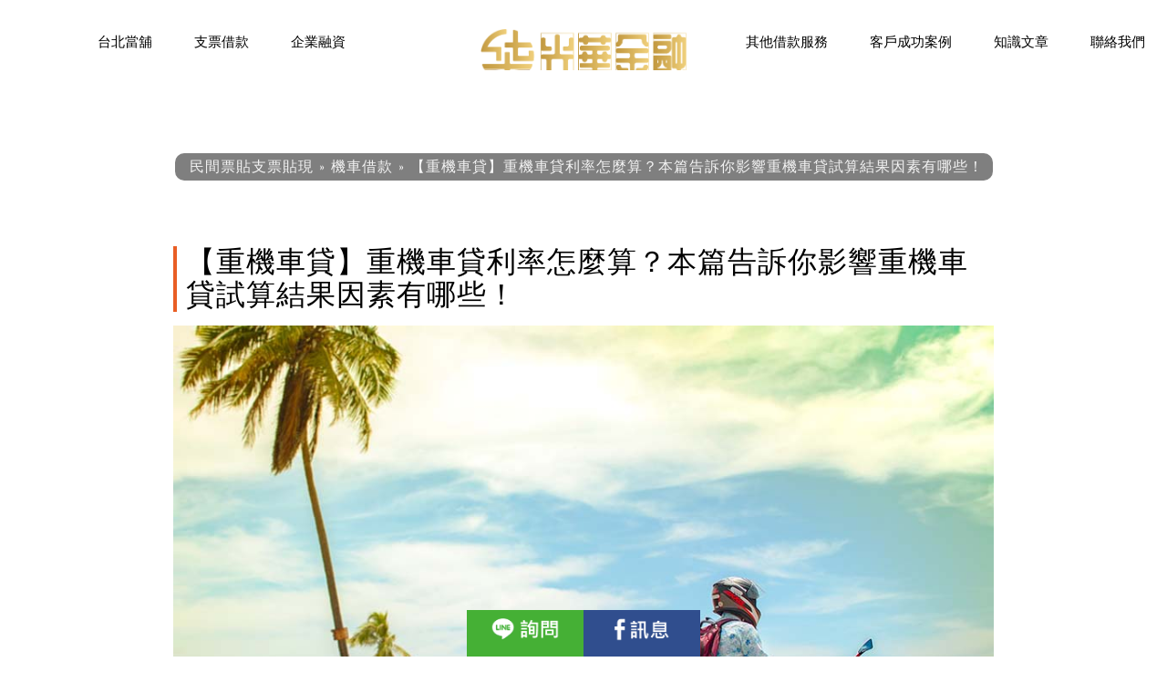

--- FILE ---
content_type: text/html; charset=UTF-8
request_url: https://ghcheckloan.com/heavy-locomotive-loan-news/
body_size: 28548
content:
<!DOCTYPE html>
<html lang="zh-TW" prefix="og: https://ogp.me/ns#" class="no-js " >

<head>

<meta charset="UTF-8" />
<!-- Google Tag Manager -->
<script>(function(w,d,s,l,i){w[l]=w[l]||[];w[l].push({'gtm.start':
new Date().getTime(),event:'gtm.js'});var f=d.getElementsByTagName(s)[0],
j=d.createElement(s),dl=l!='dataLayer'?'&l='+l:'';j.async=true;j.src=
'https://www.googletagmanager.com/gtm.js?id='+i+dl;f.parentNode.insertBefore(j,f);
})(window,document,'script','dataLayer','GTM-M6L3983');</script>
<!-- End Google Tag Manager -->

<meta name="google-site-verification" content="R--Ztj3lhrWojKYMcnskIZqjgjPHg4znFIRT6h1sWm8" />

<!-- Google tag (gtag.js) -->
<script async src="https://www.googletagmanager.com/gtag/js?id=G-L3LZKV0HRD"></script>
<script>
  window.dataLayer = window.dataLayer || [];
  function gtag(){dataLayer.push(arguments);}
  gtag('js', new Date());

  gtag('config', 'G-L3LZKV0HRD');
</script><meta name="format-detection" content="telephone=no">
<meta name="viewport" content="width=device-width, initial-scale=1, maximum-scale=1" />
<meta name="theme-color" content="#ffffff" media="(prefers-color-scheme: light)">
<meta name="theme-color" content="#ffffff" media="(prefers-color-scheme: dark)">

<!-- Search Engine Optimization by Rank Math PRO - https://s.rankmath.com/home -->
<title>【重機車貸】重機車貸利率怎麼算？本篇告訴你影響重機車貸試算結果因素有哪些！ - 光華金融｜專營民間票貼及支票貼現</title>
<meta name="description" content="我的機車是重機，辦理重機車貸需準備什麼文件？重機車貸利率是否會跟一般機車一樣？影響重機車貸試算結果因素有哪些？機車是很多成年人幾乎都有的代步工具，重機更是近年來在馬路上都可以隨處可見的！而平時的生活中我們離不開機車，舉凡出遊或是上班。"/>
<meta name="robots" content="index, follow, max-snippet:-1, max-video-preview:-1, max-image-preview:large"/>
<link rel="canonical" href="https://ghcheckloan.com/heavy-locomotive-loan-news/" />
<meta property="og:locale" content="zh_TW" />
<meta property="og:type" content="article" />
<meta property="og:title" content="【重機車貸】重機車貸利率怎麼算？本篇告訴你影響重機車貸試算結果因素有哪些！ - 光華金融｜專營民間票貼及支票貼現" />
<meta property="og:description" content="我的機車是重機，辦理重機車貸需準備什麼文件？重機車貸利率是否會跟一般機車一樣？影響重機車貸試算結果因素有哪些？機車是很多成年人幾乎都有的代步工具，重機更是近年來在馬路上都可以隨處可見的！而平時的生活中我們離不開機車，舉凡出遊或是上班。" />
<meta property="og:url" content="https://ghcheckloan.com/heavy-locomotive-loan-news/" />
<meta property="og:site_name" content="光華金融｜專營民間票貼及支票貼現" />
<meta property="article:section" content="機車借款" />
<meta property="og:image" content="https://ghcheckloan.com/wp-content/uploads/2021/03/heavy-locomotive-loan-news.jpg" />
<meta property="og:image:secure_url" content="https://ghcheckloan.com/wp-content/uploads/2021/03/heavy-locomotive-loan-news.jpg" />
<meta property="og:image:width" content="960" />
<meta property="og:image:height" content="640" />
<meta property="og:image:alt" content="【重機車貸】重機車貸利率怎麼算？本篇告訴你影響重機車貸試算結果因素有哪些！" />
<meta property="og:image:type" content="image/jpeg" />
<meta name="twitter:card" content="summary_large_image" />
<meta name="twitter:title" content="【重機車貸】重機車貸利率怎麼算？本篇告訴你影響重機車貸試算結果因素有哪些！ - 光華金融｜專營民間票貼及支票貼現" />
<meta name="twitter:description" content="我的機車是重機，辦理重機車貸需準備什麼文件？重機車貸利率是否會跟一般機車一樣？影響重機車貸試算結果因素有哪些？機車是很多成年人幾乎都有的代步工具，重機更是近年來在馬路上都可以隨處可見的！而平時的生活中我們離不開機車，舉凡出遊或是上班。" />
<meta name="twitter:image" content="https://ghcheckloan.com/wp-content/uploads/2021/03/heavy-locomotive-loan-news.jpg" />
<script type="application/ld+json" class="rank-math-schema-pro">{"@context":"https://schema.org","@graph":[{"@type":"","headline":"\u3010\u91cd\u6a5f\u8eca\u8cb8\u3011\u91cd\u6a5f\u8eca\u8cb8\u5229\u7387\u600e\u9ebc\u7b97\uff1f\u672c\u7bc7\u544a\u8a34\u4f60\u5f71\u97ff\u91cd\u6a5f\u8eca\u8cb8\u8a66\u7b97\u7d50\u679c\u56e0\u7d20\u6709\u54ea\u4e9b\uff01 - \u5149\u83ef\u91d1\u878d\uff5c\u5c08\u71df\u6c11\u9593\u7968\u8cbc\u53ca\u652f\u7968\u8cbc\u73fe","keywords":"\u91cd\u6a5f\u8eca\u8cb8,\u91cd\u6a5f\u8eca\u8cb8\u5229\u7387,\u91cd\u6a5f\u8eca\u8cb8\u8a66\u7b97","datePublished":"2021-04-20T09:43:00+08:00","dateModified":"2021-04-20T09:43:00+08:00","author":{"@type":"Person","name":"taipei"},"description":"\u6211\u7684\u6a5f\u8eca\u662f\u91cd\u6a5f\uff0c\u8fa6\u7406\u91cd\u6a5f\u8eca\u8cb8\u9700\u6e96\u5099\u4ec0\u9ebc\u6587\u4ef6\uff1f\u91cd\u6a5f\u8eca\u8cb8\u5229\u7387\u662f\u5426\u6703\u8ddf\u4e00\u822c\u6a5f\u8eca\u4e00\u6a23\uff1f\u5f71\u97ff\u91cd\u6a5f\u8eca\u8cb8\u8a66\u7b97\u7d50\u679c\u56e0\u7d20\u6709\u54ea\u4e9b\uff1f\u6a5f\u8eca\u662f\u5f88\u591a\u6210\u5e74\u4eba\u5e7e\u4e4e\u90fd\u6709\u7684\u4ee3\u6b65\u5de5\u5177\uff0c\u91cd\u6a5f\u66f4\u662f\u8fd1\u5e74\u4f86\u5728\u99ac\u8def\u4e0a\u90fd\u53ef\u4ee5\u96a8\u8655\u53ef\u898b\u7684\uff01\u800c\u5e73\u6642\u7684\u751f\u6d3b\u4e2d\u6211\u5011\u96e2\u4e0d\u958b\u6a5f\u8eca\uff0c\u8209\u51e1\u51fa\u904a\u6216\u662f\u4e0a\u73ed\u3002","name":"\u3010\u91cd\u6a5f\u8eca\u8cb8\u3011\u91cd\u6a5f\u8eca\u8cb8\u5229\u7387\u600e\u9ebc\u7b97\uff1f\u672c\u7bc7\u544a\u8a34\u4f60\u5f71\u97ff\u91cd\u6a5f\u8eca\u8cb8\u8a66\u7b97\u7d50\u679c\u56e0\u7d20\u6709\u54ea\u4e9b\uff01 - \u5149\u83ef\u91d1\u878d\uff5c\u5c08\u71df\u6c11\u9593\u7968\u8cbc\u53ca\u652f\u7968\u8cbc\u73fe","@id":"https://ghcheckloan.com/heavy-locomotive-loan-news/#richSnippet","isPartOf":{"@id":"https://ghcheckloan.com/heavy-locomotive-loan-news/#webpage"},"inLanguage":"zh-TW","mainEntityOfPage":{"@id":"https://ghcheckloan.com/heavy-locomotive-loan-news/#webpage"}}]}</script>
<!-- /Rank Math WordPress SEO plugin -->

<link rel='dns-prefetch' href='//fonts.googleapis.com' />
<link rel='dns-prefetch' href='//s.w.org' />
<link rel="alternate" type="application/rss+xml" title="訂閱《光華金融｜專營民間票貼及支票貼現》&raquo; 資訊提供" href="https://ghcheckloan.com/feed/" />
<link rel="alternate" type="application/rss+xml" title="訂閱《光華金融｜專營民間票貼及支票貼現》&raquo; 留言的資訊提供" href="https://ghcheckloan.com/comments/feed/" />
<link rel="alternate" type="application/rss+xml" title="訂閱《光華金融｜專營民間票貼及支票貼現 》&raquo;〈【重機車貸】重機車貸利率怎麼算？本篇告訴你影響重機車貸試算結果因素有哪些！〉留言的資訊提供" href="https://ghcheckloan.com/heavy-locomotive-loan-news/feed/" />
<script type="text/javascript">
window._wpemojiSettings = {"baseUrl":"https:\/\/s.w.org\/images\/core\/emoji\/14.0.0\/72x72\/","ext":".png","svgUrl":"https:\/\/s.w.org\/images\/core\/emoji\/14.0.0\/svg\/","svgExt":".svg","source":{"concatemoji":"https:\/\/ghcheckloan.com\/wp-includes\/js\/wp-emoji-release.min.js?ver=6.0.11"}};
/*! This file is auto-generated */
!function(e,a,t){var n,r,o,i=a.createElement("canvas"),p=i.getContext&&i.getContext("2d");function s(e,t){var a=String.fromCharCode,e=(p.clearRect(0,0,i.width,i.height),p.fillText(a.apply(this,e),0,0),i.toDataURL());return p.clearRect(0,0,i.width,i.height),p.fillText(a.apply(this,t),0,0),e===i.toDataURL()}function c(e){var t=a.createElement("script");t.src=e,t.defer=t.type="text/javascript",a.getElementsByTagName("head")[0].appendChild(t)}for(o=Array("flag","emoji"),t.supports={everything:!0,everythingExceptFlag:!0},r=0;r<o.length;r++)t.supports[o[r]]=function(e){if(!p||!p.fillText)return!1;switch(p.textBaseline="top",p.font="600 32px Arial",e){case"flag":return s([127987,65039,8205,9895,65039],[127987,65039,8203,9895,65039])?!1:!s([55356,56826,55356,56819],[55356,56826,8203,55356,56819])&&!s([55356,57332,56128,56423,56128,56418,56128,56421,56128,56430,56128,56423,56128,56447],[55356,57332,8203,56128,56423,8203,56128,56418,8203,56128,56421,8203,56128,56430,8203,56128,56423,8203,56128,56447]);case"emoji":return!s([129777,127995,8205,129778,127999],[129777,127995,8203,129778,127999])}return!1}(o[r]),t.supports.everything=t.supports.everything&&t.supports[o[r]],"flag"!==o[r]&&(t.supports.everythingExceptFlag=t.supports.everythingExceptFlag&&t.supports[o[r]]);t.supports.everythingExceptFlag=t.supports.everythingExceptFlag&&!t.supports.flag,t.DOMReady=!1,t.readyCallback=function(){t.DOMReady=!0},t.supports.everything||(n=function(){t.readyCallback()},a.addEventListener?(a.addEventListener("DOMContentLoaded",n,!1),e.addEventListener("load",n,!1)):(e.attachEvent("onload",n),a.attachEvent("onreadystatechange",function(){"complete"===a.readyState&&t.readyCallback()})),(e=t.source||{}).concatemoji?c(e.concatemoji):e.wpemoji&&e.twemoji&&(c(e.twemoji),c(e.wpemoji)))}(window,document,window._wpemojiSettings);
</script>
<style type="text/css">
img.wp-smiley,
img.emoji {
	display: inline !important;
	border: none !important;
	box-shadow: none !important;
	height: 1em !important;
	width: 1em !important;
	margin: 0 0.07em !important;
	vertical-align: -0.1em !important;
	background: none !important;
	padding: 0 !important;
}
</style>
	<link rel='stylesheet' id='wp-block-library-css'  href='https://ghcheckloan.com/wp-includes/css/dist/block-library/style.min.css?ver=6.0.11' type='text/css' media='all' />
<style id='global-styles-inline-css' type='text/css'>
body{--wp--preset--color--black: #000000;--wp--preset--color--cyan-bluish-gray: #abb8c3;--wp--preset--color--white: #ffffff;--wp--preset--color--pale-pink: #f78da7;--wp--preset--color--vivid-red: #cf2e2e;--wp--preset--color--luminous-vivid-orange: #ff6900;--wp--preset--color--luminous-vivid-amber: #fcb900;--wp--preset--color--light-green-cyan: #7bdcb5;--wp--preset--color--vivid-green-cyan: #00d084;--wp--preset--color--pale-cyan-blue: #8ed1fc;--wp--preset--color--vivid-cyan-blue: #0693e3;--wp--preset--color--vivid-purple: #9b51e0;--wp--preset--gradient--vivid-cyan-blue-to-vivid-purple: linear-gradient(135deg,rgba(6,147,227,1) 0%,rgb(155,81,224) 100%);--wp--preset--gradient--light-green-cyan-to-vivid-green-cyan: linear-gradient(135deg,rgb(122,220,180) 0%,rgb(0,208,130) 100%);--wp--preset--gradient--luminous-vivid-amber-to-luminous-vivid-orange: linear-gradient(135deg,rgba(252,185,0,1) 0%,rgba(255,105,0,1) 100%);--wp--preset--gradient--luminous-vivid-orange-to-vivid-red: linear-gradient(135deg,rgba(255,105,0,1) 0%,rgb(207,46,46) 100%);--wp--preset--gradient--very-light-gray-to-cyan-bluish-gray: linear-gradient(135deg,rgb(238,238,238) 0%,rgb(169,184,195) 100%);--wp--preset--gradient--cool-to-warm-spectrum: linear-gradient(135deg,rgb(74,234,220) 0%,rgb(151,120,209) 20%,rgb(207,42,186) 40%,rgb(238,44,130) 60%,rgb(251,105,98) 80%,rgb(254,248,76) 100%);--wp--preset--gradient--blush-light-purple: linear-gradient(135deg,rgb(255,206,236) 0%,rgb(152,150,240) 100%);--wp--preset--gradient--blush-bordeaux: linear-gradient(135deg,rgb(254,205,165) 0%,rgb(254,45,45) 50%,rgb(107,0,62) 100%);--wp--preset--gradient--luminous-dusk: linear-gradient(135deg,rgb(255,203,112) 0%,rgb(199,81,192) 50%,rgb(65,88,208) 100%);--wp--preset--gradient--pale-ocean: linear-gradient(135deg,rgb(255,245,203) 0%,rgb(182,227,212) 50%,rgb(51,167,181) 100%);--wp--preset--gradient--electric-grass: linear-gradient(135deg,rgb(202,248,128) 0%,rgb(113,206,126) 100%);--wp--preset--gradient--midnight: linear-gradient(135deg,rgb(2,3,129) 0%,rgb(40,116,252) 100%);--wp--preset--duotone--dark-grayscale: url('#wp-duotone-dark-grayscale');--wp--preset--duotone--grayscale: url('#wp-duotone-grayscale');--wp--preset--duotone--purple-yellow: url('#wp-duotone-purple-yellow');--wp--preset--duotone--blue-red: url('#wp-duotone-blue-red');--wp--preset--duotone--midnight: url('#wp-duotone-midnight');--wp--preset--duotone--magenta-yellow: url('#wp-duotone-magenta-yellow');--wp--preset--duotone--purple-green: url('#wp-duotone-purple-green');--wp--preset--duotone--blue-orange: url('#wp-duotone-blue-orange');--wp--preset--font-size--small: 13px;--wp--preset--font-size--medium: 20px;--wp--preset--font-size--large: 36px;--wp--preset--font-size--x-large: 42px;}.has-black-color{color: var(--wp--preset--color--black) !important;}.has-cyan-bluish-gray-color{color: var(--wp--preset--color--cyan-bluish-gray) !important;}.has-white-color{color: var(--wp--preset--color--white) !important;}.has-pale-pink-color{color: var(--wp--preset--color--pale-pink) !important;}.has-vivid-red-color{color: var(--wp--preset--color--vivid-red) !important;}.has-luminous-vivid-orange-color{color: var(--wp--preset--color--luminous-vivid-orange) !important;}.has-luminous-vivid-amber-color{color: var(--wp--preset--color--luminous-vivid-amber) !important;}.has-light-green-cyan-color{color: var(--wp--preset--color--light-green-cyan) !important;}.has-vivid-green-cyan-color{color: var(--wp--preset--color--vivid-green-cyan) !important;}.has-pale-cyan-blue-color{color: var(--wp--preset--color--pale-cyan-blue) !important;}.has-vivid-cyan-blue-color{color: var(--wp--preset--color--vivid-cyan-blue) !important;}.has-vivid-purple-color{color: var(--wp--preset--color--vivid-purple) !important;}.has-black-background-color{background-color: var(--wp--preset--color--black) !important;}.has-cyan-bluish-gray-background-color{background-color: var(--wp--preset--color--cyan-bluish-gray) !important;}.has-white-background-color{background-color: var(--wp--preset--color--white) !important;}.has-pale-pink-background-color{background-color: var(--wp--preset--color--pale-pink) !important;}.has-vivid-red-background-color{background-color: var(--wp--preset--color--vivid-red) !important;}.has-luminous-vivid-orange-background-color{background-color: var(--wp--preset--color--luminous-vivid-orange) !important;}.has-luminous-vivid-amber-background-color{background-color: var(--wp--preset--color--luminous-vivid-amber) !important;}.has-light-green-cyan-background-color{background-color: var(--wp--preset--color--light-green-cyan) !important;}.has-vivid-green-cyan-background-color{background-color: var(--wp--preset--color--vivid-green-cyan) !important;}.has-pale-cyan-blue-background-color{background-color: var(--wp--preset--color--pale-cyan-blue) !important;}.has-vivid-cyan-blue-background-color{background-color: var(--wp--preset--color--vivid-cyan-blue) !important;}.has-vivid-purple-background-color{background-color: var(--wp--preset--color--vivid-purple) !important;}.has-black-border-color{border-color: var(--wp--preset--color--black) !important;}.has-cyan-bluish-gray-border-color{border-color: var(--wp--preset--color--cyan-bluish-gray) !important;}.has-white-border-color{border-color: var(--wp--preset--color--white) !important;}.has-pale-pink-border-color{border-color: var(--wp--preset--color--pale-pink) !important;}.has-vivid-red-border-color{border-color: var(--wp--preset--color--vivid-red) !important;}.has-luminous-vivid-orange-border-color{border-color: var(--wp--preset--color--luminous-vivid-orange) !important;}.has-luminous-vivid-amber-border-color{border-color: var(--wp--preset--color--luminous-vivid-amber) !important;}.has-light-green-cyan-border-color{border-color: var(--wp--preset--color--light-green-cyan) !important;}.has-vivid-green-cyan-border-color{border-color: var(--wp--preset--color--vivid-green-cyan) !important;}.has-pale-cyan-blue-border-color{border-color: var(--wp--preset--color--pale-cyan-blue) !important;}.has-vivid-cyan-blue-border-color{border-color: var(--wp--preset--color--vivid-cyan-blue) !important;}.has-vivid-purple-border-color{border-color: var(--wp--preset--color--vivid-purple) !important;}.has-vivid-cyan-blue-to-vivid-purple-gradient-background{background: var(--wp--preset--gradient--vivid-cyan-blue-to-vivid-purple) !important;}.has-light-green-cyan-to-vivid-green-cyan-gradient-background{background: var(--wp--preset--gradient--light-green-cyan-to-vivid-green-cyan) !important;}.has-luminous-vivid-amber-to-luminous-vivid-orange-gradient-background{background: var(--wp--preset--gradient--luminous-vivid-amber-to-luminous-vivid-orange) !important;}.has-luminous-vivid-orange-to-vivid-red-gradient-background{background: var(--wp--preset--gradient--luminous-vivid-orange-to-vivid-red) !important;}.has-very-light-gray-to-cyan-bluish-gray-gradient-background{background: var(--wp--preset--gradient--very-light-gray-to-cyan-bluish-gray) !important;}.has-cool-to-warm-spectrum-gradient-background{background: var(--wp--preset--gradient--cool-to-warm-spectrum) !important;}.has-blush-light-purple-gradient-background{background: var(--wp--preset--gradient--blush-light-purple) !important;}.has-blush-bordeaux-gradient-background{background: var(--wp--preset--gradient--blush-bordeaux) !important;}.has-luminous-dusk-gradient-background{background: var(--wp--preset--gradient--luminous-dusk) !important;}.has-pale-ocean-gradient-background{background: var(--wp--preset--gradient--pale-ocean) !important;}.has-electric-grass-gradient-background{background: var(--wp--preset--gradient--electric-grass) !important;}.has-midnight-gradient-background{background: var(--wp--preset--gradient--midnight) !important;}.has-small-font-size{font-size: var(--wp--preset--font-size--small) !important;}.has-medium-font-size{font-size: var(--wp--preset--font-size--medium) !important;}.has-large-font-size{font-size: var(--wp--preset--font-size--large) !important;}.has-x-large-font-size{font-size: var(--wp--preset--font-size--x-large) !important;}
</style>
<link rel='stylesheet' id='mfn-be-css'  href='https://ghcheckloan.com/wp-content/themes/betheme/css/be.css?ver=26.4.0.3' type='text/css' media='all' />
<link rel='stylesheet' id='mfn-animations-css'  href='https://ghcheckloan.com/wp-content/themes/betheme/assets/animations/animations.min.css?ver=26.4.0.3' type='text/css' media='all' />
<link rel='stylesheet' id='mfn-font-awesome-css'  href='https://ghcheckloan.com/wp-content/themes/betheme/fonts/fontawesome/fontawesome.css?ver=26.4.0.3' type='text/css' media='all' />
<link rel='stylesheet' id='mfn-jplayer-css'  href='https://ghcheckloan.com/wp-content/themes/betheme/assets/jplayer/css/jplayer.blue.monday.min.css?ver=26.4.0.3' type='text/css' media='all' />
<link rel='stylesheet' id='mfn-responsive-css'  href='https://ghcheckloan.com/wp-content/themes/betheme/css/responsive.css?ver=26.4.0.3' type='text/css' media='all' />
<link rel='stylesheet' id='mfn-fonts-css'  href='https://fonts.googleapis.com/css?family=Archivo%3A1%2C300%2C400%2C400italic%2C500%2C700%2C700italic&#038;display=swap&#038;ver=6.0.11' type='text/css' media='all' />
<style id='mfn-dynamic-inline-css' type='text/css'>
html{background-color:#ffffff}#Wrapper,#Content,.mfn-popup .mfn-popup-content,.mfn-off-canvas-sidebar .mfn-off-canvas-content-wrapper,.mfn-cart-holder,.mfn-header-login,#Top_bar .search_wrapper,#Top_bar .top_bar_right .mfn-live-search-box,.column_livesearch .mfn-live-search-wrapper,.column_livesearch .mfn-live-search-box{background-color:#ffffff}body:not(.template-slider) #Header{min-height:0px}body.header-below:not(.template-slider) #Header{padding-top:0px}#Footer .widgets_wrapper{padding:70px 0 55px}body,button,span.date_label,.timeline_items li h3 span,input[type="submit"],input[type="reset"],input[type="button"],input[type="date"],input[type="text"],input[type="password"],input[type="tel"],input[type="email"],textarea,select,.offer_li .title h3,.mfn-menu-item-megamenu{font-family:"Archivo",-apple-system,BlinkMacSystemFont,"Segoe UI",Roboto,Oxygen-Sans,Ubuntu,Cantarell,"Helvetica Neue",sans-serif}#menu > ul > li > a,a.action_button,#overlay-menu ul li a{font-family:"Archivo",-apple-system,BlinkMacSystemFont,"Segoe UI",Roboto,Oxygen-Sans,Ubuntu,Cantarell,"Helvetica Neue",sans-serif}#Subheader .title{font-family:"Archivo",-apple-system,BlinkMacSystemFont,"Segoe UI",Roboto,Oxygen-Sans,Ubuntu,Cantarell,"Helvetica Neue",sans-serif}h1,h2,h3,h4,.text-logo #logo{font-family:"Archivo",-apple-system,BlinkMacSystemFont,"Segoe UI",Roboto,Oxygen-Sans,Ubuntu,Cantarell,"Helvetica Neue",sans-serif}h5,h6{font-family:"Archivo",-apple-system,BlinkMacSystemFont,"Segoe UI",Roboto,Oxygen-Sans,Ubuntu,Cantarell,"Helvetica Neue",sans-serif}blockquote{font-family:"Archivo",-apple-system,BlinkMacSystemFont,"Segoe UI",Roboto,Oxygen-Sans,Ubuntu,Cantarell,"Helvetica Neue",sans-serif}.chart_box .chart .num,.counter .desc_wrapper .number-wrapper,.how_it_works .image .number,.pricing-box .plan-header .price,.quick_fact .number-wrapper,.woocommerce .product div.entry-summary .price{font-family:"Archivo",-apple-system,BlinkMacSystemFont,"Segoe UI",Roboto,Oxygen-Sans,Ubuntu,Cantarell,"Helvetica Neue",sans-serif}body,.mfn-menu-item-megamenu{font-size:16px;line-height:29px;font-weight:400;letter-spacing:1px}.big{font-size:17px;line-height:29px;font-weight:400;letter-spacing:0px}#menu > ul > li > a,a.action_button,#overlay-menu ul li a{font-size:15px;font-weight:600;letter-spacing:0px}#overlay-menu ul li a{line-height:22.5px}#Subheader .title{font-size:30px;line-height:35px;font-weight:400;letter-spacing:1px;font-style:italic}h1,.text-logo #logo{font-size:45px;line-height:50px;font-weight:400;letter-spacing:0px}h2{font-size:28px;line-height:60px;font-weight:700;letter-spacing:0px}h3,.woocommerce ul.products li.product h3,.woocommerce #customer_login h2{font-size:20px;line-height:45px;font-weight:600;letter-spacing:0px}h4,.woocommerce .woocommerce-order-details__title,.woocommerce .wc-bacs-bank-details-heading,.woocommerce .woocommerce-customer-details h2{font-size:25px;line-height:35px;font-weight:600;letter-spacing:0px}h5{font-size:20px;line-height:30px;font-weight:600;letter-spacing:0px}h6{font-size:15px;line-height:27px;font-weight:600;letter-spacing:0px}#Intro .intro-title{font-size:70px;line-height:70px;font-weight:400;letter-spacing:0px}@media only screen and (min-width:768px) and (max-width:959px){body,.mfn-menu-item-megamenu{font-size:16px;line-height:29px;font-weight:400;letter-spacing:1px}.big{font-size:17px;line-height:29px;font-weight:400;letter-spacing:0px}#menu > ul > li > a,a.action_button,#overlay-menu ul li a{font-size:15px;font-weight:600;letter-spacing:0px}#overlay-menu ul li a{line-height:22.5px}#Subheader .title{font-size:30px;line-height:35px;font-weight:400;letter-spacing:1px;font-style:italic}h1,.text-logo #logo{font-size:45px;line-height:50px;font-weight:400;letter-spacing:0px}h2{font-size:28px;line-height:60px;font-weight:700;letter-spacing:0px}h3,.woocommerce ul.products li.product h3,.woocommerce #customer_login h2{font-size:20px;line-height:45px;font-weight:600;letter-spacing:0px}h4,.woocommerce .woocommerce-order-details__title,.woocommerce .wc-bacs-bank-details-heading,.woocommerce .woocommerce-customer-details h2{font-size:25px;line-height:35px;font-weight:600;letter-spacing:0px}h5{font-size:20px;line-height:30px;font-weight:600;letter-spacing:0px}h6{font-size:15px;line-height:27px;font-weight:600;letter-spacing:0px}#Intro .intro-title{font-size:70px;line-height:70px;font-weight:400;letter-spacing:0px}blockquote{font-size:15px}.chart_box .chart .num{font-size:45px;line-height:45px}.counter .desc_wrapper .number-wrapper{font-size:45px;line-height:45px}.counter .desc_wrapper .title{font-size:14px;line-height:18px}.faq .question .title{font-size:14px}.fancy_heading .title{font-size:38px;line-height:38px}.offer .offer_li .desc_wrapper .title h3{font-size:32px;line-height:32px}.offer_thumb_ul li.offer_thumb_li .desc_wrapper .title h3{font-size:32px;line-height:32px}.pricing-box .plan-header h2{font-size:27px;line-height:27px}.pricing-box .plan-header .price > span{font-size:40px;line-height:40px}.pricing-box .plan-header .price sup.currency{font-size:18px;line-height:18px}.pricing-box .plan-header .price sup.period{font-size:14px;line-height:14px}.quick_fact .number{font-size:80px;line-height:80px}.trailer_box .desc h2{font-size:27px;line-height:27px}.widget > h3{font-size:17px;line-height:20px}}@media only screen and (min-width:480px) and (max-width:767px){body,.mfn-menu-item-megamenu{font-size:16px;line-height:29px;font-weight:400;letter-spacing:1px}.big{font-size:17px;line-height:29px;font-weight:400;letter-spacing:0px}#menu > ul > li > a,a.action_button,#overlay-menu ul li a{font-size:15px;font-weight:600;letter-spacing:0px}#overlay-menu ul li a{line-height:22.5px}#Subheader .title{font-size:30px;line-height:35px;font-weight:400;letter-spacing:1px;font-style:italic}h1,.text-logo #logo{font-size:45px;line-height:50px;font-weight:400;letter-spacing:0px}h2{font-size:28px;line-height:60px;font-weight:700;letter-spacing:0px}h3,.woocommerce ul.products li.product h3,.woocommerce #customer_login h2{font-size:20px;line-height:45px;font-weight:600;letter-spacing:0px}h4,.woocommerce .woocommerce-order-details__title,.woocommerce .wc-bacs-bank-details-heading,.woocommerce .woocommerce-customer-details h2{font-size:25px;line-height:35px;font-weight:600;letter-spacing:0px}h5{font-size:20px;line-height:30px;font-weight:600;letter-spacing:0px}h6{font-size:15px;line-height:27px;font-weight:600;letter-spacing:0px}#Intro .intro-title{font-size:70px;line-height:70px;font-weight:400;letter-spacing:0px}blockquote{font-size:14px}.chart_box .chart .num{font-size:40px;line-height:40px}.counter .desc_wrapper .number-wrapper{font-size:40px;line-height:40px}.counter .desc_wrapper .title{font-size:13px;line-height:16px}.faq .question .title{font-size:13px}.fancy_heading .title{font-size:34px;line-height:34px}.offer .offer_li .desc_wrapper .title h3{font-size:28px;line-height:28px}.offer_thumb_ul li.offer_thumb_li .desc_wrapper .title h3{font-size:28px;line-height:28px}.pricing-box .plan-header h2{font-size:24px;line-height:24px}.pricing-box .plan-header .price > span{font-size:34px;line-height:34px}.pricing-box .plan-header .price sup.currency{font-size:16px;line-height:16px}.pricing-box .plan-header .price sup.period{font-size:13px;line-height:13px}.quick_fact .number{font-size:70px;line-height:70px}.trailer_box .desc h2{font-size:24px;line-height:24px}.widget > h3{font-size:16px;line-height:19px}}@media only screen and (max-width:479px){body,.mfn-menu-item-megamenu{font-size:16px;line-height:29px;font-weight:400;letter-spacing:1px}.big{font-size:17px;line-height:29px;font-weight:400;letter-spacing:0px}#menu > ul > li > a,a.action_button,#overlay-menu ul li a{font-size:15px;font-weight:600;letter-spacing:0px}#overlay-menu ul li a{line-height:22.5px}#Subheader .title{font-size:30px;line-height:35px;font-weight:400;letter-spacing:1px;font-style:italic}h1,.text-logo #logo{font-size:45px;line-height:50px;font-weight:400;letter-spacing:0px}h2{font-size:28px;line-height:60px;font-weight:700;letter-spacing:0px}h3,.woocommerce ul.products li.product h3,.woocommerce #customer_login h2{font-size:20px;line-height:45px;font-weight:600;letter-spacing:0px}h4,.woocommerce .woocommerce-order-details__title,.woocommerce .wc-bacs-bank-details-heading,.woocommerce .woocommerce-customer-details h2{font-size:25px;line-height:35px;font-weight:600;letter-spacing:0px}h5{font-size:20px;line-height:30px;font-weight:600;letter-spacing:0px}h6{font-size:15px;line-height:27px;font-weight:600;letter-spacing:0px}#Intro .intro-title{font-size:70px;line-height:70px;font-weight:400;letter-spacing:0px}blockquote{font-size:13px}.chart_box .chart .num{font-size:35px;line-height:35px}.counter .desc_wrapper .number-wrapper{font-size:35px;line-height:35px}.counter .desc_wrapper .title{font-size:13px;line-height:26px}.faq .question .title{font-size:13px}.fancy_heading .title{font-size:30px;line-height:30px}.offer .offer_li .desc_wrapper .title h3{font-size:26px;line-height:26px}.offer_thumb_ul li.offer_thumb_li .desc_wrapper .title h3{font-size:26px;line-height:26px}.pricing-box .plan-header h2{font-size:21px;line-height:21px}.pricing-box .plan-header .price > span{font-size:32px;line-height:32px}.pricing-box .plan-header .price sup.currency{font-size:14px;line-height:14px}.pricing-box .plan-header .price sup.period{font-size:13px;line-height:13px}.quick_fact .number{font-size:60px;line-height:60px}.trailer_box .desc h2{font-size:21px;line-height:21px}.widget > h3{font-size:15px;line-height:18px}}.with_aside .sidebar.columns{width:23%}.with_aside .sections_group{width:77%}.aside_both .sidebar.columns{width:18%}.aside_both .sidebar.sidebar-1{margin-left:-82%}.aside_both .sections_group{width:64%;margin-left:18%}@media only screen and (min-width:1240px){#Wrapper,.with_aside .content_wrapper{max-width:1080px}.section_wrapper,.container{max-width:1060px}.layout-boxed.header-boxed #Top_bar.is-sticky{max-width:1080px}}@media only screen and (max-width:767px){.section_wrapper,.container,.four.columns .widget-area{max-width:550px !important}}  .button-default .button,.button-flat .button,.button-round .button{background-color:#f7f7f7;color:#747474}.button-stroke .button{border-color:#f7f7f7;color:#747474}.button-stroke .button:hover{background-color:#f7f7f7;color:#fff}.button-default .button_theme,.button-default button,.button-default input[type="button"],.button-default input[type="reset"],.button-default input[type="submit"],.button-flat .button_theme,.button-flat button,.button-flat input[type="button"],.button-flat input[type="reset"],.button-flat input[type="submit"],.button-round .button_theme,.button-round button,.button-round input[type="button"],.button-round input[type="reset"],.button-round input[type="submit"],.woocommerce #respond input#submit,.woocommerce a.button:not(.default),.woocommerce button.button,.woocommerce input.button,.woocommerce #respond input#submit:hover,.woocommerce a.button:hover,.woocommerce button.button:hover,.woocommerce input.button:hover{color:#ffffff}.button-default #respond input#submit.alt.disabled,.button-default #respond input#submit.alt.disabled:hover,.button-default #respond input#submit.alt:disabled,.button-default #respond input#submit.alt:disabled:hover,.button-default #respond input#submit.alt:disabled[disabled],.button-default #respond input#submit.alt:disabled[disabled]:hover,.button-default a.button.alt.disabled,.button-default a.button.alt.disabled:hover,.button-default a.button.alt:disabled,.button-default a.button.alt:disabled:hover,.button-default a.button.alt:disabled[disabled],.button-default a.button.alt:disabled[disabled]:hover,.button-default button.button.alt.disabled,.button-default button.button.alt.disabled:hover,.button-default button.button.alt:disabled,.button-default button.button.alt:disabled:hover,.button-default button.button.alt:disabled[disabled],.button-default button.button.alt:disabled[disabled]:hover,.button-default input.button.alt.disabled,.button-default input.button.alt.disabled:hover,.button-default input.button.alt:disabled,.button-default input.button.alt:disabled:hover,.button-default input.button.alt:disabled[disabled],.button-default input.button.alt:disabled[disabled]:hover,.button-default #respond input#submit.alt,.button-default a.button.alt,.button-default button.button.alt,.button-default input.button.alt,.button-default #respond input#submit.alt:hover,.button-default a.button.alt:hover,.button-default button.button.alt:hover,.button-default input.button.alt:hover,.button-flat #respond input#submit.alt.disabled,.button-flat #respond input#submit.alt.disabled:hover,.button-flat #respond input#submit.alt:disabled,.button-flat #respond input#submit.alt:disabled:hover,.button-flat #respond input#submit.alt:disabled[disabled],.button-flat #respond input#submit.alt:disabled[disabled]:hover,.button-flat a.button.alt.disabled,.button-flat a.button.alt.disabled:hover,.button-flat a.button.alt:disabled,.button-flat a.button.alt:disabled:hover,.button-flat a.button.alt:disabled[disabled],.button-flat a.button.alt:disabled[disabled]:hover,.button-flat button.button.alt.disabled,.button-flat button.button.alt.disabled:hover,.button-flat button.button.alt:disabled,.button-flat button.button.alt:disabled:hover,.button-flat button.button.alt:disabled[disabled],.button-flat button.button.alt:disabled[disabled]:hover,.button-flat input.button.alt.disabled,.button-flat input.button.alt.disabled:hover,.button-flat input.button.alt:disabled,.button-flat input.button.alt:disabled:hover,.button-flat input.button.alt:disabled[disabled],.button-flat input.button.alt:disabled[disabled]:hover,.button-flat #respond input#submit.alt,.button-flat a.button.alt,.button-flat button.button.alt,.button-flat input.button.alt,.button-flat #respond input#submit.alt:hover,.button-flat a.button.alt:hover,.button-flat button.button.alt:hover,.button-flat input.button.alt:hover,.button-round #respond input#submit.alt.disabled,.button-round #respond input#submit.alt.disabled:hover,.button-round #respond input#submit.alt:disabled,.button-round #respond input#submit.alt:disabled:hover,.button-round #respond input#submit.alt:disabled[disabled],.button-round #respond input#submit.alt:disabled[disabled]:hover,.button-round a.button.alt.disabled,.button-round a.button.alt.disabled:hover,.button-round a.button.alt:disabled,.button-round a.button.alt:disabled:hover,.button-round a.button.alt:disabled[disabled],.button-round a.button.alt:disabled[disabled]:hover,.button-round button.button.alt.disabled,.button-round button.button.alt.disabled:hover,.button-round button.button.alt:disabled,.button-round button.button.alt:disabled:hover,.button-round button.button.alt:disabled[disabled],.button-round button.button.alt:disabled[disabled]:hover,.button-round input.button.alt.disabled,.button-round input.button.alt.disabled:hover,.button-round input.button.alt:disabled,.button-round input.button.alt:disabled:hover,.button-round input.button.alt:disabled[disabled],.button-round input.button.alt:disabled[disabled]:hover,.button-round #respond input#submit.alt,.button-round a.button.alt,.button-round button.button.alt,.button-round input.button.alt,.button-round #respond input#submit.alt:hover,.button-round a.button.alt:hover,.button-round button.button.alt:hover,.button-round input.button.alt:hover{background-color:#e95e24;color:#ffffff}.button-stroke.woocommerce a.button:not(.default),.button-stroke .woocommerce a.button:not(.default),.button-stroke #respond input#submit.alt.disabled,.button-stroke #respond input#submit.alt.disabled:hover,.button-stroke #respond input#submit.alt:disabled,.button-stroke #respond input#submit.alt:disabled:hover,.button-stroke #respond input#submit.alt:disabled[disabled],.button-stroke #respond input#submit.alt:disabled[disabled]:hover,.button-stroke a.button.alt.disabled,.button-stroke a.button.alt.disabled:hover,.button-stroke a.button.alt:disabled,.button-stroke a.button.alt:disabled:hover,.button-stroke a.button.alt:disabled[disabled],.button-stroke a.button.alt:disabled[disabled]:hover,.button-stroke button.button.alt.disabled,.button-stroke button.button.alt.disabled:hover,.button-stroke button.button.alt:disabled,.button-stroke button.button.alt:disabled:hover,.button-stroke button.button.alt:disabled[disabled],.button-stroke button.button.alt:disabled[disabled]:hover,.button-stroke input.button.alt.disabled,.button-stroke input.button.alt.disabled:hover,.button-stroke input.button.alt:disabled,.button-stroke input.button.alt:disabled:hover,.button-stroke input.button.alt:disabled[disabled],.button-stroke input.button.alt:disabled[disabled]:hover,.button-stroke #respond input#submit.alt,.button-stroke a.button.alt,.button-stroke button.button.alt,.button-stroke input.button.alt{border-color:#e95e24;background:none;color:#e95e24}.button-stroke.woocommerce a.button:not(.default):hover,.button-stroke .woocommerce a.button:not(.default):hover,.button-stroke #respond input#submit.alt:hover,.button-stroke a.button.alt:hover,.button-stroke button.button.alt:hover,.button-stroke input.button.alt:hover,.button-stroke a.action_button:hover{background-color:#e95e24;color:#ffffff}.action_button,.action_button:hover{background-color:#f7f7f7;color:#747474}.button-stroke a.action_button{border-color:#f7f7f7}.footer_button{color:#65666C!important;background-color:transparent;box-shadow:none!important}.footer_button:after{display:none!important}.button-custom.woocommerce .button,.button-custom .button,.button-custom .action_button,.button-custom .footer_button,.button-custom button,.button-custom button.button,.button-custom input[type="button"],.button-custom input[type="reset"],.button-custom input[type="submit"],.button-custom .woocommerce #respond input#submit,.button-custom .woocommerce a.button,.button-custom .woocommerce button.button,.button-custom .woocommerce input.button{font-family:Roboto;font-size:14px;line-height:14px;font-weight:400;letter-spacing:0px;padding:12px 20px 12px 20px;border-width:0px;border-radius:0px}body.button-custom .button{color:#626262;background-color:#dbdddf;border-color:transparent}body.button-custom .button:hover{color:#626262;background-color:#d3d3d3;border-color:transparent}.button-custom .button_theme,.button-custom button,.button-custom input[type="button"],.button-custom input[type="reset"],.button-custom input[type="submit"],.button-custom .woocommerce #respond input#submit,body.button-custom.woocommerce a.button:not(.default),.button-custom .woocommerce button.button,.button-custom .woocommerce input.button{color:#ffffff;background-color:#0095eb;border-color:transparent}.button-custom .button_theme:hover,.button-custom button:hover,.button-custom input[type="button"]:hover,.button-custom input[type="reset"]:hover,.button-custom input[type="submit"]:hover,.button-custom .woocommerce #respond input#submit:hover,body.button-custom.woocommerce a.button:not(.default):hover,.button-custom .woocommerce button.button:hover,.button-custom .woocommerce input.button:hover{color:#ffffff;background-color:#007cc3;border-color:transparent}body.button-custom .action_button{color:#626262;background-color:#dbdddf;border-color:transparent}body.button-custom .action_button:hover{color:#626262;background-color:#d3d3d3;border-color:transparent}.button-custom #respond input#submit.alt.disabled,.button-custom #respond input#submit.alt.disabled:hover,.button-custom #respond input#submit.alt:disabled,.button-custom #respond input#submit.alt:disabled:hover,.button-custom #respond input#submit.alt:disabled[disabled],.button-custom #respond input#submit.alt:disabled[disabled]:hover,.button-custom a.button.alt.disabled,.button-custom a.button.alt.disabled:hover,.button-custom a.button.alt:disabled,.button-custom a.button.alt:disabled:hover,.button-custom a.button.alt:disabled[disabled],.button-custom a.button.alt:disabled[disabled]:hover,.button-custom button.button.alt.disabled,.button-custom button.button.alt.disabled:hover,.button-custom button.button.alt:disabled,.button-custom button.button.alt:disabled:hover,.button-custom button.button.alt:disabled[disabled],.button-custom button.button.alt:disabled[disabled]:hover,.button-custom input.button.alt.disabled,.button-custom input.button.alt.disabled:hover,.button-custom input.button.alt:disabled,.button-custom input.button.alt:disabled:hover,.button-custom input.button.alt:disabled[disabled],.button-custom input.button.alt:disabled[disabled]:hover,.button-custom #respond input#submit.alt,.button-custom a.button.alt,.button-custom button.button.alt,.button-custom input.button.alt{line-height:14px;padding:12px 20px 12px 20px;color:#ffffff;background-color:#0095eb;font-family:Roboto;font-size:14px;font-weight:400;letter-spacing:0px;border-width:0px;border-radius:0px}.button-custom #respond input#submit.alt:hover,.button-custom a.button.alt:hover,.button-custom button.button.alt:hover,.button-custom input.button.alt:hover,.button-custom a.action_button:hover{color:#ffffff;background-color:#007cc3}#Top_bar #logo,.header-fixed #Top_bar #logo,.header-plain #Top_bar #logo,.header-transparent #Top_bar #logo{height:60px;line-height:60px;padding:30px 0}.logo-overflow #Top_bar:not(.is-sticky) .logo{height:120px}#Top_bar .menu > li > a{padding:30px 0}.menu-highlight:not(.header-creative) #Top_bar .menu > li > a{margin:35px 0}.header-plain:not(.menu-highlight) #Top_bar .menu > li > a span:not(.description){line-height:120px}.header-fixed #Top_bar .menu > li > a{padding:45px 0}@media only screen and (max-width:767px){.mobile-header-mini #Top_bar #logo{height:50px!important;line-height:50px!important;margin:5px 0}}#Top_bar #logo img.svg{width:100px}.image_frame,.wp-caption{border-width:0px}.alert{border-radius:0px}#Top_bar .top_bar_right .top-bar-right-input input{width:200px}.mfn-live-search-box .mfn-live-search-list{max-height:300px}#Side_slide{right:-250px;width:250px}#Side_slide.left{left:-250px}.blog-teaser li .desc-wrapper .desc{background-position-y:-1px}@media only screen and ( max-width:767px ){}@media only screen and (min-width:1240px){body:not(.header-simple) #Top_bar #menu{display:block!important}.tr-menu #Top_bar #menu{background:none!important}#Top_bar .menu > li > ul.mfn-megamenu > li{float:left}#Top_bar .menu > li > ul.mfn-megamenu > li.mfn-megamenu-cols-1{width:100%}#Top_bar .menu > li > ul.mfn-megamenu > li.mfn-megamenu-cols-2{width:50%}#Top_bar .menu > li > ul.mfn-megamenu > li.mfn-megamenu-cols-3{width:33.33%}#Top_bar .menu > li > ul.mfn-megamenu > li.mfn-megamenu-cols-4{width:25%}#Top_bar .menu > li > ul.mfn-megamenu > li.mfn-megamenu-cols-5{width:20%}#Top_bar .menu > li > ul.mfn-megamenu > li.mfn-megamenu-cols-6{width:16.66%}#Top_bar .menu > li > ul.mfn-megamenu > li > ul{display:block!important;position:inherit;left:auto;top:auto;border-width:0 1px 0 0}#Top_bar .menu > li > ul.mfn-megamenu > li:last-child > ul{border:0}#Top_bar .menu > li > ul.mfn-megamenu > li > ul li{width:auto}#Top_bar .menu > li > ul.mfn-megamenu a.mfn-megamenu-title{text-transform:uppercase;font-weight:400;background:none}#Top_bar .menu > li > ul.mfn-megamenu a .menu-arrow{display:none}.menuo-right #Top_bar .menu > li > ul.mfn-megamenu{left:0;width:98%!important;margin:0 1%;padding:20px 0}.menuo-right #Top_bar .menu > li > ul.mfn-megamenu-bg{box-sizing:border-box}#Top_bar .menu > li > ul.mfn-megamenu-bg{padding:20px 166px 20px 20px;background-repeat:no-repeat;background-position:right bottom}.rtl #Top_bar .menu > li > ul.mfn-megamenu-bg{padding-left:166px;padding-right:20px;background-position:left bottom}#Top_bar .menu > li > ul.mfn-megamenu-bg > li{background:none}#Top_bar .menu > li > ul.mfn-megamenu-bg > li a{border:none}#Top_bar .menu > li > ul.mfn-megamenu-bg > li > ul{background:none!important;-webkit-box-shadow:0 0 0 0;-moz-box-shadow:0 0 0 0;box-shadow:0 0 0 0}.mm-vertical #Top_bar .container{position:relative}.mm-vertical #Top_bar .top_bar_left{position:static}.mm-vertical #Top_bar .menu > li ul{box-shadow:0 0 0 0 transparent!important;background-image:none}.mm-vertical #Top_bar .menu > li > ul.mfn-megamenu{padding:20px 0}.mm-vertical.header-plain #Top_bar .menu > li > ul.mfn-megamenu{width:100%!important;margin:0}.mm-vertical #Top_bar .menu > li > ul.mfn-megamenu > li{display:table-cell;float:none!important;width:10%;padding:0 15px;border-right:1px solid rgba(0,0,0,0.05)}.mm-vertical #Top_bar .menu > li > ul.mfn-megamenu > li:last-child{border-right-width:0}.mm-vertical #Top_bar .menu > li > ul.mfn-megamenu > li.hide-border{border-right-width:0}.mm-vertical #Top_bar .menu > li > ul.mfn-megamenu > li a{border-bottom-width:0;padding:9px 15px;line-height:120%}.mm-vertical #Top_bar .menu > li > ul.mfn-megamenu a.mfn-megamenu-title{font-weight:700}.rtl .mm-vertical #Top_bar .menu > li > ul.mfn-megamenu > li:first-child{border-right-width:0}.rtl .mm-vertical #Top_bar .menu > li > ul.mfn-megamenu > li:last-child{border-right-width:1px}body.header-shop #Top_bar #menu{display:flex!important}.header-shop #Top_bar.is-sticky .top_bar_row_second{display:none}.header-plain:not(.menuo-right) #Header .top_bar_left{width:auto!important}.header-stack.header-center #Top_bar #menu{display:inline-block!important}.header-simple #Top_bar #menu{display:none;height:auto;width:300px;bottom:auto;top:100%;right:1px;position:absolute;margin:0}.header-simple #Header a.responsive-menu-toggle{display:block;right:10px}.header-simple #Top_bar #menu > ul{width:100%;float:left}.header-simple #Top_bar #menu ul li{width:100%;padding-bottom:0;border-right:0;position:relative}.header-simple #Top_bar #menu ul li a{padding:0 20px;margin:0;display:block;height:auto;line-height:normal;border:none}.header-simple #Top_bar #menu ul li a:not(.menu-toggle):after{display:none}.header-simple #Top_bar #menu ul li a span{border:none;line-height:44px;display:inline;padding:0}.header-simple #Top_bar #menu ul li.submenu .menu-toggle{display:block;position:absolute;right:0;top:0;width:44px;height:44px;line-height:44px;font-size:30px;font-weight:300;text-align:center;cursor:pointer;color:#444;opacity:0.33;transform:unset}.header-simple #Top_bar #menu ul li.submenu .menu-toggle:after{content:"+";position:static}.header-simple #Top_bar #menu ul li.hover > .menu-toggle:after{content:"-"}.header-simple #Top_bar #menu ul li.hover a{border-bottom:0}.header-simple #Top_bar #menu ul.mfn-megamenu li .menu-toggle{display:none}.header-simple #Top_bar #menu ul li ul{position:relative!important;left:0!important;top:0;padding:0;margin:0!important;width:auto!important;background-image:none}.header-simple #Top_bar #menu ul li ul li{width:100%!important;display:block;padding:0}.header-simple #Top_bar #menu ul li ul li a{padding:0 20px 0 30px}.header-simple #Top_bar #menu ul li ul li a .menu-arrow{display:none}.header-simple #Top_bar #menu ul li ul li a span{padding:0}.header-simple #Top_bar #menu ul li ul li a span:after{display:none!important}.header-simple #Top_bar .menu > li > ul.mfn-megamenu a.mfn-megamenu-title{text-transform:uppercase;font-weight:400}.header-simple #Top_bar .menu > li > ul.mfn-megamenu > li > ul{display:block!important;position:inherit;left:auto;top:auto}.header-simple #Top_bar #menu ul li ul li ul{border-left:0!important;padding:0;top:0}.header-simple #Top_bar #menu ul li ul li ul li a{padding:0 20px 0 40px}.rtl.header-simple #Top_bar #menu{left:1px;right:auto}.rtl.header-simple #Top_bar a.responsive-menu-toggle{left:10px;right:auto}.rtl.header-simple #Top_bar #menu ul li.submenu .menu-toggle{left:0;right:auto}.rtl.header-simple #Top_bar #menu ul li ul{left:auto!important;right:0!important}.rtl.header-simple #Top_bar #menu ul li ul li a{padding:0 30px 0 20px}.rtl.header-simple #Top_bar #menu ul li ul li ul li a{padding:0 40px 0 20px}.menu-highlight #Top_bar .menu > li{margin:0 2px}.menu-highlight:not(.header-creative) #Top_bar .menu > li > a{padding:0;-webkit-border-radius:5px;border-radius:5px}.menu-highlight #Top_bar .menu > li > a:after{display:none}.menu-highlight #Top_bar .menu > li > a span:not(.description){line-height:50px}.menu-highlight #Top_bar .menu > li > a span.description{display:none}.menu-highlight.header-stack #Top_bar .menu > li > a{margin:10px 0!important}.menu-highlight.header-stack #Top_bar .menu > li > a span:not(.description){line-height:40px}.menu-highlight.header-simple #Top_bar #menu ul li,.menu-highlight.header-creative #Top_bar #menu ul li{margin:0}.menu-highlight.header-simple #Top_bar #menu ul li > a,.menu-highlight.header-creative #Top_bar #menu ul li > a{-webkit-border-radius:0;border-radius:0}.menu-highlight:not(.header-fixed):not(.header-simple) #Top_bar.is-sticky .menu > li > a{margin:10px 0!important;padding:5px 0!important}.menu-highlight:not(.header-fixed):not(.header-simple) #Top_bar.is-sticky .menu > li > a span{line-height:30px!important}.header-modern.menu-highlight.menuo-right .menu_wrapper{margin-right:20px}.menu-line-below #Top_bar .menu > li > a:after{top:auto;bottom:-4px}.menu-line-below #Top_bar.is-sticky .menu > li > a:after{top:auto;bottom:-4px}.menu-line-below-80 #Top_bar:not(.is-sticky) .menu > li > a:after{height:4px;left:10%;top:50%;margin-top:20px;width:80%}.menu-line-below-80-1 #Top_bar:not(.is-sticky) .menu > li > a:after{height:1px;left:10%;top:50%;margin-top:20px;width:80%}.menu-link-color #Top_bar .menu > li > a:not(.menu-toggle):after{display:none!important}.menu-arrow-top #Top_bar .menu > li > a:after{background:none repeat scroll 0 0 rgba(0,0,0,0)!important;border-color:#ccc transparent transparent;border-style:solid;border-width:7px 7px 0;display:block;height:0;left:50%;margin-left:-7px;top:0!important;width:0}.menu-arrow-top #Top_bar.is-sticky .menu > li > a:after{top:0!important}.menu-arrow-bottom #Top_bar .menu > li > a:after{background:none!important;border-color:transparent transparent #ccc;border-style:solid;border-width:0 7px 7px;display:block;height:0;left:50%;margin-left:-7px;top:auto;bottom:0;width:0}.menu-arrow-bottom #Top_bar.is-sticky .menu > li > a:after{top:auto;bottom:0}.menuo-no-borders #Top_bar .menu > li > a span{border-width:0!important}.menuo-no-borders #Header_creative #Top_bar .menu > li > a span{border-bottom-width:0}.menuo-no-borders.header-plain #Top_bar a#header_cart,.menuo-no-borders.header-plain #Top_bar a#search_button,.menuo-no-borders.header-plain #Top_bar .wpml-languages,.menuo-no-borders.header-plain #Top_bar a.action_button{border-width:0}.menuo-right #Top_bar .menu_wrapper{float:right}.menuo-right.header-stack:not(.header-center) #Top_bar .menu_wrapper{margin-right:150px}body.header-creative{padding-left:50px}body.header-creative.header-open{padding-left:250px}body.error404,body.under-construction,body.template-blank,body.under-construction.header-rtl.header-creative.header-open{padding-left:0!important;padding-right:0!important}.header-creative.footer-fixed #Footer,.header-creative.footer-sliding #Footer,.header-creative.footer-stick #Footer.is-sticky{box-sizing:border-box;padding-left:50px}.header-open.footer-fixed #Footer,.header-open.footer-sliding #Footer,.header-creative.footer-stick #Footer.is-sticky{padding-left:250px}.header-rtl.header-creative.footer-fixed #Footer,.header-rtl.header-creative.footer-sliding #Footer,.header-rtl.header-creative.footer-stick #Footer.is-sticky{padding-left:0;padding-right:50px}.header-rtl.header-open.footer-fixed #Footer,.header-rtl.header-open.footer-sliding #Footer,.header-rtl.header-creative.footer-stick #Footer.is-sticky{padding-right:250px}#Header_creative{background-color:#fff;position:fixed;width:250px;height:100%;left:-200px;top:0;z-index:9002;-webkit-box-shadow:2px 0 4px 2px rgba(0,0,0,.15);box-shadow:2px 0 4px 2px rgba(0,0,0,.15)}#Header_creative .container{width:100%}#Header_creative .creative-wrapper{opacity:0;margin-right:50px}#Header_creative a.creative-menu-toggle{display:block;width:34px;height:34px;line-height:34px;font-size:22px;text-align:center;position:absolute;top:10px;right:8px;border-radius:3px}.admin-bar #Header_creative a.creative-menu-toggle{top:42px}#Header_creative #Top_bar{position:static;width:100%}#Header_creative #Top_bar .top_bar_left{width:100%!important;float:none}#Header_creative #Top_bar .logo{float:none;text-align:center;margin:15px 0}#Header_creative #Top_bar #menu{background-color:transparent}#Header_creative #Top_bar .menu_wrapper{float:none;margin:0 0 30px}#Header_creative #Top_bar .menu > li{width:100%;float:none;position:relative}#Header_creative #Top_bar .menu > li > a{padding:0;text-align:center}#Header_creative #Top_bar .menu > li > a:after{display:none}#Header_creative #Top_bar .menu > li > a span{border-right:0;border-bottom-width:1px;line-height:38px}#Header_creative #Top_bar .menu li ul{left:100%;right:auto;top:0;box-shadow:2px 2px 2px 0 rgba(0,0,0,0.03);-webkit-box-shadow:2px 2px 2px 0 rgba(0,0,0,0.03)}#Header_creative #Top_bar .menu > li > ul.mfn-megamenu{margin:0;width:700px!important}#Header_creative #Top_bar .menu > li > ul.mfn-megamenu > li > ul{left:0}#Header_creative #Top_bar .menu li ul li a{padding-top:9px;padding-bottom:8px}#Header_creative #Top_bar .menu li ul li ul{top:0}#Header_creative #Top_bar .menu > li > a span.description{display:block;font-size:13px;line-height:28px!important;clear:both}.menuo-arrows #Top_bar .menu > li.submenu > a > span:after{content:unset!important}#Header_creative #Top_bar .top_bar_right{width:100%!important;float:left;height:auto;margin-bottom:35px;text-align:center;padding:0 20px;top:0;-webkit-box-sizing:border-box;-moz-box-sizing:border-box;box-sizing:border-box}#Header_creative #Top_bar .top_bar_right:before{content:none}#Header_creative #Top_bar .top_bar_right .top_bar_right_wrapper{flex-wrap:wrap;justify-content:center}#Header_creative #Top_bar .top_bar_right .top-bar-right-icon,#Header_creative #Top_bar .top_bar_right .wpml-languages,#Header_creative #Top_bar .top_bar_right .top-bar-right-button,#Header_creative #Top_bar .top_bar_right .top-bar-right-input{min-height:30px;margin:5px}#Header_creative #Top_bar .search_wrapper{left:100%;top:auto}#Header_creative #Top_bar .banner_wrapper{display:block;text-align:center}#Header_creative #Top_bar .banner_wrapper img{max-width:100%;height:auto;display:inline-block}#Header_creative #Action_bar{display:none;position:absolute;bottom:0;top:auto;clear:both;padding:0 20px;box-sizing:border-box}#Header_creative #Action_bar .contact_details{width:100%;text-align:center;margin-bottom:20px}#Header_creative #Action_bar .contact_details li{padding:0}#Header_creative #Action_bar .social{float:none;text-align:center;padding:5px 0 15px}#Header_creative #Action_bar .social li{margin-bottom:2px}#Header_creative #Action_bar .social-menu{float:none;text-align:center}#Header_creative #Action_bar .social-menu li{border-color:rgba(0,0,0,.1)}#Header_creative .social li a{color:rgba(0,0,0,.5)}#Header_creative .social li a:hover{color:#000}#Header_creative .creative-social{position:absolute;bottom:10px;right:0;width:50px}#Header_creative .creative-social li{display:block;float:none;width:100%;text-align:center;margin-bottom:5px}.header-creative .fixed-nav.fixed-nav-prev{margin-left:50px}.header-creative.header-open .fixed-nav.fixed-nav-prev{margin-left:250px}.menuo-last #Header_creative #Top_bar .menu li.last ul{top:auto;bottom:0}.header-open #Header_creative{left:0}.header-open #Header_creative .creative-wrapper{opacity:1;margin:0!important}.header-open #Header_creative .creative-menu-toggle,.header-open #Header_creative .creative-social{display:none}.header-open #Header_creative #Action_bar{display:block}body.header-rtl.header-creative{padding-left:0;padding-right:50px}.header-rtl #Header_creative{left:auto;right:-200px}.header-rtl #Header_creative .creative-wrapper{margin-left:50px;margin-right:0}.header-rtl #Header_creative a.creative-menu-toggle{left:8px;right:auto}.header-rtl #Header_creative .creative-social{left:0;right:auto}.header-rtl #Footer #back_to_top.sticky{right:125px}.header-rtl #popup_contact{right:70px}.header-rtl #Header_creative #Top_bar .menu li ul{left:auto;right:100%}.header-rtl #Header_creative #Top_bar .search_wrapper{left:auto;right:100%}.header-rtl .fixed-nav.fixed-nav-prev{margin-left:0!important}.header-rtl .fixed-nav.fixed-nav-next{margin-right:50px}body.header-rtl.header-creative.header-open{padding-left:0;padding-right:250px!important}.header-rtl.header-open #Header_creative{left:auto;right:0}.header-rtl.header-open #Footer #back_to_top.sticky{right:325px}.header-rtl.header-open #popup_contact{right:270px}.header-rtl.header-open .fixed-nav.fixed-nav-next{margin-right:250px}#Header_creative.active{left:-1px}.header-rtl #Header_creative.active{left:auto;right:-1px}#Header_creative.active .creative-wrapper{opacity:1;margin:0}.header-creative .vc_row[data-vc-full-width]{padding-left:50px}.header-creative.header-open .vc_row[data-vc-full-width]{padding-left:250px}.header-open .vc_parallax .vc_parallax-inner{left:auto;width:calc(100% - 250px)}.header-open.header-rtl .vc_parallax .vc_parallax-inner{left:0;right:auto}#Header_creative.scroll{height:100%;overflow-y:auto}#Header_creative.scroll:not(.dropdown) .menu li ul{display:none!important}#Header_creative.scroll #Action_bar{position:static}#Header_creative.dropdown{outline:none}#Header_creative.dropdown #Top_bar .menu_wrapper{float:left;width:100%}#Header_creative.dropdown #Top_bar #menu ul li{position:relative;float:left}#Header_creative.dropdown #Top_bar #menu ul li a:not(.menu-toggle):after{display:none}#Header_creative.dropdown #Top_bar #menu ul li a span{line-height:38px;padding:0}#Header_creative.dropdown #Top_bar #menu ul li.submenu .menu-toggle{display:block;position:absolute;right:0;top:0;width:38px;height:38px;line-height:38px;font-size:26px;font-weight:300;text-align:center;cursor:pointer;color:#444;opacity:0.33;z-index:203}#Header_creative.dropdown #Top_bar #menu ul li.submenu .menu-toggle:after{content:"+";position:static}#Header_creative.dropdown #Top_bar #menu ul li.hover > .menu-toggle:after{content:"-"}#Header_creative.dropdown #Top_bar #menu ul.sub-menu li:not(:last-of-type) a{border-bottom:0}#Header_creative.dropdown #Top_bar #menu ul.mfn-megamenu li .menu-toggle{display:none}#Header_creative.dropdown #Top_bar #menu ul li ul{position:relative!important;left:0!important;top:0;padding:0;margin-left:0!important;width:auto!important;background-image:none}#Header_creative.dropdown #Top_bar #menu ul li ul li{width:100%!important}#Header_creative.dropdown #Top_bar #menu ul li ul li a{padding:0 10px;text-align:center}#Header_creative.dropdown #Top_bar #menu ul li ul li a .menu-arrow{display:none}#Header_creative.dropdown #Top_bar #menu ul li ul li a span{padding:0}#Header_creative.dropdown #Top_bar #menu ul li ul li a span:after{display:none!important}#Header_creative.dropdown #Top_bar .menu > li > ul.mfn-megamenu a.mfn-megamenu-title{text-transform:uppercase;font-weight:400}#Header_creative.dropdown #Top_bar .menu > li > ul.mfn-megamenu > li > ul{display:block!important;position:inherit;left:auto;top:auto}#Header_creative.dropdown #Top_bar #menu ul li ul li ul{border-left:0!important;padding:0;top:0}#Header_creative{transition:left .5s ease-in-out,right .5s ease-in-out}#Header_creative .creative-wrapper{transition:opacity .5s ease-in-out,margin 0s ease-in-out .5s}#Header_creative.active .creative-wrapper{transition:opacity .5s ease-in-out,margin 0s ease-in-out}}@media only screen and (min-width:768px){#Top_bar.is-sticky{position:fixed!important;width:100%;left:0;top:-60px;height:60px;z-index:701;background:#fff;opacity:.97;-webkit-box-shadow:0 2px 5px 0 rgba(0,0,0,0.1);-moz-box-shadow:0 2px 5px 0 rgba(0,0,0,0.1);box-shadow:0 2px 5px 0 rgba(0,0,0,0.1)}.layout-boxed.header-boxed #Top_bar.is-sticky{max-width:1240px;left:50%;-webkit-transform:translateX(-50%);transform:translateX(-50%)}#Top_bar.is-sticky .top_bar_left,#Top_bar.is-sticky .top_bar_right,#Top_bar.is-sticky .top_bar_right:before{background:none;box-shadow:unset}#Top_bar.is-sticky .logo{width:auto;margin:0 30px 0 20px;padding:0}#Top_bar.is-sticky #logo,#Top_bar.is-sticky .custom-logo-link{padding:5px 0!important;height:50px!important;line-height:50px!important}.logo-no-sticky-padding #Top_bar.is-sticky #logo{height:60px!important;line-height:60px!important}#Top_bar.is-sticky #logo img.logo-main{display:none}#Top_bar.is-sticky #logo img.logo-sticky{display:inline;max-height:35px}.logo-sticky-width-auto #Top_bar.is-sticky #logo img.logo-sticky{width:auto}#Top_bar.is-sticky .menu_wrapper{clear:none}#Top_bar.is-sticky .menu_wrapper .menu > li > a{padding:15px 0}#Top_bar.is-sticky .menu > li > a,#Top_bar.is-sticky .menu > li > a span{line-height:30px}#Top_bar.is-sticky .menu > li > a:after{top:auto;bottom:-4px}#Top_bar.is-sticky .menu > li > a span.description{display:none}#Top_bar.is-sticky .secondary_menu_wrapper,#Top_bar.is-sticky .banner_wrapper{display:none}.header-overlay #Top_bar.is-sticky{display:none}.sticky-dark #Top_bar.is-sticky,.sticky-dark #Top_bar.is-sticky #menu{background:rgba(0,0,0,.8)}.sticky-dark #Top_bar.is-sticky .menu > li:not(.current-menu-item) > a{color:#fff}.sticky-dark #Top_bar.is-sticky .top_bar_right .top-bar-right-icon{color:rgba(255,255,255,.9)}.sticky-dark #Top_bar.is-sticky .top_bar_right .top-bar-right-icon svg .path{stroke:rgba(255,255,255,.9)}.sticky-dark #Top_bar.is-sticky .wpml-languages a.active,.sticky-dark #Top_bar.is-sticky .wpml-languages ul.wpml-lang-dropdown{background:rgba(0,0,0,0.1);border-color:rgba(0,0,0,0.1)}.sticky-white #Top_bar.is-sticky,.sticky-white #Top_bar.is-sticky #menu{background:rgba(255,255,255,.8)}.sticky-white #Top_bar.is-sticky .menu > li:not(.current-menu-item) > a{color:#222}.sticky-white #Top_bar.is-sticky .top_bar_right .top-bar-right-icon{color:rgba(0,0,0,.8)}.sticky-white #Top_bar.is-sticky .top_bar_right .top-bar-right-icon svg .path{stroke:rgba(0,0,0,.8)}.sticky-white #Top_bar.is-sticky .wpml-languages a.active,.sticky-white #Top_bar.is-sticky .wpml-languages ul.wpml-lang-dropdown{background:rgba(255,255,255,0.1);border-color:rgba(0,0,0,0.1)}}@media only screen and (max-width:1239px){#Top_bar #menu{display:none;height:auto;width:300px;bottom:auto;top:100%;right:1px;position:absolute;margin:0}#Top_bar a.responsive-menu-toggle{display:block}#Top_bar #menu > ul{width:100%;float:left}#Top_bar #menu ul li{width:100%;padding-bottom:0;border-right:0;position:relative}#Top_bar #menu ul li a{padding:0 25px;margin:0;display:block;height:auto;line-height:normal;border:none}#Top_bar #menu ul li a:not(.menu-toggle):after{display:none}#Top_bar #menu ul li a span{border:none;line-height:44px;display:inline;padding:0}#Top_bar #menu ul li a span.description{margin:0 0 0 5px}#Top_bar #menu ul li.submenu .menu-toggle{display:block;position:absolute;right:15px;top:0;width:44px;height:44px;line-height:44px;font-size:30px;font-weight:300;text-align:center;cursor:pointer;color:#444;opacity:0.33;transform:unset}#Top_bar #menu ul li.submenu .menu-toggle:after{content:"+";position:static}#Top_bar #menu ul li.hover > .menu-toggle:after{content:"-"}#Top_bar #menu ul li.hover a{border-bottom:0}#Top_bar #menu ul li a span:after{display:none!important}#Top_bar #menu ul.mfn-megamenu li .menu-toggle{display:none}#Top_bar #menu ul li ul{position:relative!important;left:0!important;top:0;padding:0;margin-left:0!important;width:auto!important;background-image:none!important;box-shadow:0 0 0 0 transparent!important;-webkit-box-shadow:0 0 0 0 transparent!important}#Top_bar #menu ul li ul li{width:100%!important}#Top_bar #menu ul li ul li a{padding:0 20px 0 35px}#Top_bar #menu ul li ul li a .menu-arrow{display:none}#Top_bar #menu ul li ul li a span{padding:0}#Top_bar #menu ul li ul li a span:after{display:none!important}#Top_bar .menu > li > ul.mfn-megamenu a.mfn-megamenu-title{text-transform:uppercase;font-weight:400}#Top_bar .menu > li > ul.mfn-megamenu > li > ul{display:block!important;position:inherit;left:auto;top:auto}#Top_bar #menu ul li ul li ul{border-left:0!important;padding:0;top:0}#Top_bar #menu ul li ul li ul li a{padding:0 20px 0 45px}.rtl #Top_bar #menu{left:1px;right:auto}.rtl #Top_bar a.responsive-menu-toggle{left:20px;right:auto}.rtl #Top_bar #menu ul li.submenu .menu-toggle{left:15px;right:auto;border-left:none;border-right:1px solid #eee;transform:unset}.rtl #Top_bar #menu ul li ul{left:auto!important;right:0!important}.rtl #Top_bar #menu ul li ul li a{padding:0 30px 0 20px}.rtl #Top_bar #menu ul li ul li ul li a{padding:0 40px 0 20px}.header-stack .menu_wrapper a.responsive-menu-toggle{position:static!important;margin:11px 0!important}.header-stack .menu_wrapper #menu{left:0;right:auto}.rtl.header-stack #Top_bar #menu{left:auto;right:0}.admin-bar #Header_creative{top:32px}.header-creative.layout-boxed{padding-top:85px}.header-creative.layout-full-width #Wrapper{padding-top:60px}#Header_creative{position:fixed;width:100%;left:0!important;top:0;z-index:1001}#Header_creative .creative-wrapper{display:block!important;opacity:1!important}#Header_creative .creative-menu-toggle,#Header_creative .creative-social{display:none!important;opacity:1!important}#Header_creative #Top_bar{position:static;width:100%}#Header_creative #Top_bar .one{display:flex}#Header_creative #Top_bar #logo,#Header_creative #Top_bar .custom-logo-link{height:50px;line-height:50px;padding:5px 0}#Header_creative #Top_bar #logo img.logo-sticky{max-height:40px!important}#Header_creative #logo img.logo-main{display:none}#Header_creative #logo img.logo-sticky{display:inline-block}.logo-no-sticky-padding #Header_creative #Top_bar #logo{height:60px;line-height:60px;padding:0}.logo-no-sticky-padding #Header_creative #Top_bar #logo img.logo-sticky{max-height:60px!important}#Header_creative #Action_bar{display:none}#Header_creative #Top_bar .top_bar_right:before{content:none}#Header_creative.scroll{overflow:visible!important}}body{--mfn-clients-tiles-hover:#e95e24;--mfn-icon-box-icon:#e95e24;--mfn-sliding-box-bg:#e95e24;--mfn-woo-body-color:#3d3d3d;--mfn-woo-heading-color:#000000;--mfn-woo-themecolor:#e95e24;--mfn-woo-bg-themecolor:#e95e24;--mfn-woo-border-themecolor:#e95e24}#Header_wrapper,#Intro{background-color:#ffffff}#Subheader{background-color:rgba(247,247,247,1)}.header-classic #Action_bar,.header-fixed #Action_bar,.header-plain #Action_bar,.header-split #Action_bar,.header-shop #Action_bar,.header-shop-split #Action_bar,.header-stack #Action_bar{background-color:#292b33}#Sliding-top{background-color:#545454}#Sliding-top a.sliding-top-control{border-right-color:#545454}#Sliding-top.st-center a.sliding-top-control,#Sliding-top.st-left a.sliding-top-control{border-top-color:#545454}#Footer{background-color:#fcfcfc}.grid .post-item,.masonry:not(.tiles) .post-item,.photo2 .post .post-desc-wrapper{background-color:transparent}.portfolio_group .portfolio-item .desc{background-color:transparent}.woocommerce ul.products li.product,.shop_slider .shop_slider_ul li .item_wrapper .desc{background-color:transparent}body,ul.timeline_items,.icon_box a .desc,.icon_box a:hover .desc,.feature_list ul li a,.list_item a,.list_item a:hover,.widget_recent_entries ul li a,.flat_box a,.flat_box a:hover,.story_box .desc,.content_slider.carousel  ul li a .title,.content_slider.flat.description ul li .desc,.content_slider.flat.description ul li a .desc,.post-nav.minimal a i{color:#3d3d3d}.post-nav.minimal a svg{fill:#3d3d3d}.themecolor,.opening_hours .opening_hours_wrapper li span,.fancy_heading_icon .icon_top,.fancy_heading_arrows .icon-right-dir,.fancy_heading_arrows .icon-left-dir,.fancy_heading_line .title,.button-love a.mfn-love,.format-link .post-title .icon-link,.pager-single > span,.pager-single a:hover,.widget_meta ul,.widget_pages ul,.widget_rss ul,.widget_mfn_recent_comments ul li:after,.widget_archive ul,.widget_recent_comments ul li:after,.widget_nav_menu ul,.woocommerce ul.products li.product .price,.shop_slider .shop_slider_ul li .item_wrapper .price,.woocommerce-page ul.products li.product .price,.widget_price_filter .price_label .from,.widget_price_filter .price_label .to,.woocommerce ul.product_list_widget li .quantity .amount,.woocommerce .product div.entry-summary .price,.woocommerce .product .woocommerce-variation-price .price,.woocommerce .star-rating span,#Error_404 .error_pic i,.style-simple #Filters .filters_wrapper ul li a:hover,.style-simple #Filters .filters_wrapper ul li.current-cat a,.style-simple .quick_fact .title,.mfn-cart-holder .mfn-ch-content .mfn-ch-product .woocommerce-Price-amount,.woocommerce .comment-form-rating p.stars a:before,.wishlist .wishlist-row .price,.search-results .search-item .post-product-price{color:#e95e24}.mfn-wish-button.loved:not(.link) .path{fill:#e95e24;stroke:#e95e24}.themebg,#comments .commentlist > li .reply a.comment-reply-link,#Filters .filters_wrapper ul li a:hover,#Filters .filters_wrapper ul li.current-cat a,.fixed-nav .arrow,.offer_thumb .slider_pagination a:before,.offer_thumb .slider_pagination a.selected:after,.pager .pages a:hover,.pager .pages a.active,.pager .pages span.page-numbers.current,.pager-single span:after,.portfolio_group.exposure .portfolio-item .desc-inner .line,.Recent_posts ul li .desc:after,.Recent_posts ul li .photo .c,.slider_pagination a.selected,.slider_pagination .slick-active a,.slider_pagination a.selected:after,.slider_pagination .slick-active a:after,.testimonials_slider .slider_images,.testimonials_slider .slider_images a:after,.testimonials_slider .slider_images:before,#Top_bar .header-cart-count,#Top_bar .header-wishlist-count,.mfn-footer-stickymenu ul li a .header-wishlist-count,.mfn-footer-stickymenu ul li a .header-cart-count,.widget_categories ul,.widget_mfn_menu ul li a:hover,.widget_mfn_menu ul li.current-menu-item:not(.current-menu-ancestor) > a,.widget_mfn_menu ul li.current_page_item:not(.current_page_ancestor) > a,.widget_product_categories ul,.widget_recent_entries ul li:after,.woocommerce-account table.my_account_orders .order-number a,.woocommerce-MyAccount-navigation ul li.is-active a,.style-simple .accordion .question:after,.style-simple .faq .question:after,.style-simple .icon_box .desc_wrapper .title:before,.style-simple #Filters .filters_wrapper ul li a:after,.style-simple .trailer_box:hover .desc,.tp-bullets.simplebullets.round .bullet.selected,.tp-bullets.simplebullets.round .bullet.selected:after,.tparrows.default,.tp-bullets.tp-thumbs .bullet.selected:after{background-color:#e95e24}.Latest_news ul li .photo,.Recent_posts.blog_news ul li .photo,.style-simple .opening_hours .opening_hours_wrapper li label,.style-simple .timeline_items li:hover h3,.style-simple .timeline_items li:nth-child(even):hover h3,.style-simple .timeline_items li:hover .desc,.style-simple .timeline_items li:nth-child(even):hover,.style-simple .offer_thumb .slider_pagination a.selected{border-color:#e95e24}a{color:#e95e24}a:hover{color:#bf430f}*::-moz-selection{background-color:#e95e24;color:white}*::selection{background-color:#e95e24;color:white}.blockquote p.author span,.counter .desc_wrapper .title,.article_box .desc_wrapper p,.team .desc_wrapper p.subtitle,.pricing-box .plan-header p.subtitle,.pricing-box .plan-header .price sup.period,.chart_box p,.fancy_heading .inside,.fancy_heading_line .slogan,.post-meta,.post-meta a,.post-footer,.post-footer a span.label,.pager .pages a,.button-love a .label,.pager-single a,#comments .commentlist > li .comment-author .says,.fixed-nav .desc .date,.filters_buttons li.label,.Recent_posts ul li a .desc .date,.widget_recent_entries ul li .post-date,.tp_recent_tweets .twitter_time,.widget_price_filter .price_label,.shop-filters .woocommerce-result-count,.woocommerce ul.product_list_widget li .quantity,.widget_shopping_cart ul.product_list_widget li dl,.product_meta .posted_in,.woocommerce .shop_table .product-name .variation > dd,.shipping-calculator-button:after,.shop_slider .shop_slider_ul li .item_wrapper .price del,.woocommerce .product .entry-summary .woocommerce-product-rating .woocommerce-review-link,.woocommerce .product.style-default .entry-summary .product_meta .tagged_as,.woocommerce .tagged_as,.wishlist .sku_wrapper,.woocommerce .column_product_rating .woocommerce-review-link,.woocommerce #reviews #comments ol.commentlist li .comment-text p.meta .woocommerce-review__verified,.woocommerce #reviews #comments ol.commentlist li .comment-text p.meta .woocommerce-review__dash,.woocommerce #reviews #comments ol.commentlist li .comment-text p.meta .woocommerce-review__published-date,.testimonials_slider .testimonials_slider_ul li .author span,.testimonials_slider .testimonials_slider_ul li .author span a,.Latest_news ul li .desc_footer,.share-simple-wrapper .icons a{color:#a8a8a8}h1,h1 a,h1 a:hover,.text-logo #logo{color:#000000}h2,h2 a,h2 a:hover{color:#000000}h3,h3 a,h3 a:hover{color:#000000}h4,h4 a,h4 a:hover,.style-simple .sliding_box .desc_wrapper h4{color:#000000}h5,h5 a,h5 a:hover{color:#000000}h6,h6 a,h6 a:hover,a.content_link .title{color:#b7b5b0}.woocommerce #customer_login h2{color:#000000} .woocommerce .woocommerce-order-details__title,.woocommerce .wc-bacs-bank-details-heading,.woocommerce .woocommerce-customer-details h2,.woocommerce #respond .comment-reply-title,.woocommerce #reviews #comments ol.commentlist li .comment-text p.meta .woocommerce-review__author{color:#000000} .dropcap,.highlight:not(.highlight_image){background-color:#e95e24}.button-default .button_theme,.button-default button,.button-default input[type="button"],.button-default input[type="reset"],.button-default input[type="submit"],.button-flat .button_theme,.button-flat button,.button-flat input[type="button"],.button-flat input[type="reset"],.button-flat input[type="submit"],.button-round .button_theme,.button-round button,.button-round input[type="button"],.button-round input[type="reset"],.button-round input[type="submit"],.woocommerce #respond input#submit,.woocommerce a.button:not(.default),.woocommerce button.button,.woocommerce input.button,.woocommerce #respond input#submit:hover,.woocommerce a.button:not(.default):hover,.woocommerce button.button:hover,.woocommerce input.button:hover{background-color:#e95e24}.button-stroke .button_theme,.button-stroke .button_theme .button_icon i,.button-stroke button,.button-stroke input[type="submit"],.button-stroke input[type="reset"],.button-stroke input[type="button"],.button-stroke .woocommerce #respond input#submit,.button-stroke .woocommerce a.button:not(.default),.button-stroke .woocommerce button.button,.button-stroke.woocommerce input.button{border-color:#e95e24;color:#e95e24}.button-stroke .button_theme:hover,.button-stroke button:hover,.button-stroke input[type="submit"]:hover,.button-stroke input[type="reset"]:hover,.button-stroke input[type="button"]:hover{background-color:#e95e24;color:white}.button-default .single_add_to_cart_button,.button-flat .single_add_to_cart_button,.button-round .single_add_to_cart_button,.button-default .woocommerce .button:disabled,.button-flat .woocommerce .button:disabled,.button-round .woocommerce .button:disabled,.button-default .woocommerce .button.alt,.button-flat .woocommerce .button.alt,.button-round .woocommerce .button.alt{background-color:#e95e24}.button-stroke .single_add_to_cart_button:hover,.button-stroke #place_order:hover{background-color:#e95e24}a.mfn-link{color:#656B6F}a.mfn-link-2 span,a:hover.mfn-link-2 span:before,a.hover.mfn-link-2 span:before,a.mfn-link-5 span,a.mfn-link-8:after,a.mfn-link-8:before{background:#e95e24}a:hover.mfn-link{color:#e95e24}a.mfn-link-2 span:before,a:hover.mfn-link-4:before,a:hover.mfn-link-4:after,a.hover.mfn-link-4:before,a.hover.mfn-link-4:after,a.mfn-link-5:before,a.mfn-link-7:after,a.mfn-link-7:before{background:#bf430f}a.mfn-link-6:before{border-bottom-color:#bf430f}a.mfn-link svg .path{stroke:#e95e24}.column_column ul,.column_column ol,.the_content_wrapper:not(.is-elementor) ul,.the_content_wrapper:not(.is-elementor) ol{color:#737E86}hr.hr_color,.hr_color hr,.hr_dots span{color:#e95e24;background:#e95e24}.hr_zigzag i{color:#e95e24}.highlight-left:after,.highlight-right:after{background:#e95e24}@media only screen and (max-width:767px){.highlight-left .wrap:first-child,.highlight-right .wrap:last-child{background:#e95e24}}#Header .top_bar_left,.header-classic #Top_bar,.header-plain #Top_bar,.header-stack #Top_bar,.header-split #Top_bar,.header-shop #Top_bar,.header-shop-split #Top_bar,.header-fixed #Top_bar,.header-below #Top_bar,#Header_creative,#Top_bar #menu,.sticky-tb-color #Top_bar.is-sticky{background-color:#ffffff}#Top_bar .wpml-languages a.active,#Top_bar .wpml-languages ul.wpml-lang-dropdown{background-color:#ffffff}#Top_bar .top_bar_right:before{background-color:#e3e3e3}#Header .top_bar_right{background-color:#f5f5f5}#Top_bar .top_bar_right .top-bar-right-icon,#Top_bar .top_bar_right .top-bar-right-icon svg .path{color:#333333;stroke:#333333}#Top_bar .menu > li > a,#Top_bar #menu ul li.submenu .menu-toggle{color:#000000}#Top_bar .menu > li.current-menu-item > a,#Top_bar .menu > li.current_page_item > a,#Top_bar .menu > li.current-menu-parent > a,#Top_bar .menu > li.current-page-parent > a,#Top_bar .menu > li.current-menu-ancestor > a,#Top_bar .menu > li.current-page-ancestor > a,#Top_bar .menu > li.current_page_ancestor > a,#Top_bar .menu > li.hover > a{color:#e95e24}#Top_bar .menu > li a:not(.menu-toggle):after{background:#e95e24}.menuo-arrows #Top_bar .menu > li.submenu > a > span:not(.description)::after{border-top-color:#000000}#Top_bar .menu > li.current-menu-item.submenu > a > span:not(.description)::after,#Top_bar .menu > li.current_page_item.submenu > a > span:not(.description)::after,#Top_bar .menu > li.current-menu-parent.submenu > a > span:not(.description)::after,#Top_bar .menu > li.current-page-parent.submenu > a > span:not(.description)::after,#Top_bar .menu > li.current-menu-ancestor.submenu > a > span:not(.description)::after,#Top_bar .menu > li.current-page-ancestor.submenu > a > span:not(.description)::after,#Top_bar .menu > li.current_page_ancestor.submenu > a > span:not(.description)::after,#Top_bar .menu > li.hover.submenu > a > span:not(.description)::after{border-top-color:#e95e24}.menu-highlight #Top_bar #menu > ul > li.current-menu-item > a,.menu-highlight #Top_bar #menu > ul > li.current_page_item > a,.menu-highlight #Top_bar #menu > ul > li.current-menu-parent > a,.menu-highlight #Top_bar #menu > ul > li.current-page-parent > a,.menu-highlight #Top_bar #menu > ul > li.current-menu-ancestor > a,.menu-highlight #Top_bar #menu > ul > li.current-page-ancestor > a,.menu-highlight #Top_bar #menu > ul > li.current_page_ancestor > a,.menu-highlight #Top_bar #menu > ul > li.hover > a{background:#F2F2F2}.menu-arrow-bottom #Top_bar .menu > li > a:after{border-bottom-color:#e95e24}.menu-arrow-top #Top_bar .menu > li > a:after{border-top-color:#e95e24}.header-plain #Top_bar .menu > li.current-menu-item > a,.header-plain #Top_bar .menu > li.current_page_item > a,.header-plain #Top_bar .menu > li.current-menu-parent > a,.header-plain #Top_bar .menu > li.current-page-parent > a,.header-plain #Top_bar .menu > li.current-menu-ancestor > a,.header-plain #Top_bar .menu > li.current-page-ancestor > a,.header-plain #Top_bar .menu > li.current_page_ancestor > a,.header-plain #Top_bar .menu > li.hover > a,.header-plain #Top_bar .wpml-languages:hover,.header-plain #Top_bar .wpml-languages ul.wpml-lang-dropdown{background:#F2F2F2;color:#e95e24}.header-plain #Top_bar .top_bar_right .top-bar-right-icon:hover{background:#F2F2F2}.header-plain #Top_bar,.header-plain #Top_bar .menu > li > a span:not(.description),.header-plain #Top_bar .top_bar_right .top-bar-right-icon,.header-plain #Top_bar .top_bar_right .top-bar-right-button,.header-plain #Top_bar .top_bar_right .top-bar-right-input,.header-plain #Top_bar .wpml-languages{border-color:#f2f2f2}#Top_bar .menu > li ul{background-color:#F2F2F2}#Top_bar .menu > li ul li a{color:#5f5f5f}#Top_bar .menu > li ul li a:hover,#Top_bar .menu > li ul li.hover > a{color:#2e2e2e}.overlay-menu-toggle{color:#e95e24 !important;background:transparent}#Overlay{background:rgba(233,94,36,0.95)}#overlay-menu ul li a,.header-overlay .overlay-menu-toggle.focus{color:#eee5e2}#overlay-menu ul li.current-menu-item > a,#overlay-menu ul li.current_page_item > a,#overlay-menu ul li.current-menu-parent > a,#overlay-menu ul li.current-page-parent > a,#overlay-menu ul li.current-menu-ancestor > a,#overlay-menu ul li.current-page-ancestor > a,#overlay-menu ul li.current_page_ancestor > a{color:#ffffff}#Top_bar .responsive-menu-toggle,#Header_creative .creative-menu-toggle,#Header_creative .responsive-menu-toggle{color:#e95e24;background:transparent}.mfn-footer-stickymenu{background-color:#ffffff}.mfn-footer-stickymenu ul li a,.mfn-footer-stickymenu ul li a .path{color:#333333;stroke:#333333}#Side_slide{background-color:#191919;border-color:#191919}#Side_slide,#Side_slide #menu ul li.submenu .menu-toggle,#Side_slide .search-wrapper input.field,#Side_slide a:not(.action_button){color:#A6A6A6}#Side_slide .extras .extras-wrapper a svg .path{stroke:#A6A6A6}#Side_slide #menu ul li.hover > .menu-toggle,#Side_slide a.active,#Side_slide a:not(.action_button):hover{color:#FFFFFF}#Side_slide .extras .extras-wrapper a:hover svg .path{stroke:#FFFFFF}#Side_slide #menu ul li.current-menu-item > a,#Side_slide #menu ul li.current_page_item > a,#Side_slide #menu ul li.current-menu-parent > a,#Side_slide #menu ul li.current-page-parent > a,#Side_slide #menu ul li.current-menu-ancestor > a,#Side_slide #menu ul li.current-page-ancestor > a,#Side_slide #menu ul li.current_page_ancestor > a,#Side_slide #menu ul li.hover > a,#Side_slide #menu ul li:hover > a{color:#FFFFFF}#Action_bar .contact_details{color:#bbbbbb}#Action_bar .contact_details a{color:#e95e24}#Action_bar .contact_details a:hover{color:#bf430f}#Action_bar .social li a,#Header_creative .social li a,#Action_bar:not(.creative) .social-menu a{color:#bbbbbb}#Action_bar .social li a:hover,#Header_creative .social li a:hover,#Action_bar:not(.creative) .social-menu a:hover{color:#FFFFFF}#Subheader .title{color:#444444}#Subheader ul.breadcrumbs li,#Subheader ul.breadcrumbs li a{color:rgba(68,68,68,0.6)}.mfn-footer,.mfn-footer .widget_recent_entries ul li a{color:#898989}.mfn-footer a:not(.button):not(.icon_bar){color:#000000}.mfn-footer a:not(.button):not(.icon_bar):hover{color:#e95e24}.mfn-footer h1,.mfn-footer h1 a,.mfn-footer h1 a:hover,.mfn-footer h2,.mfn-footer h2 a,.mfn-footer h2 a:hover,.mfn-footer h3,.mfn-footer h3 a,.mfn-footer h3 a:hover,.mfn-footer h4,.mfn-footer h4 a,.mfn-footer h4 a:hover,.mfn-footer h5,.mfn-footer h5 a,.mfn-footer h5 a:hover,.mfn-footer h6,.mfn-footer h6 a,.mfn-footer h6 a:hover{color:#000000}.mfn-footer .themecolor,.mfn-footer .widget_meta ul,.mfn-footer .widget_pages ul,.mfn-footer .widget_rss ul,.mfn-footer .widget_mfn_recent_comments ul li:after,.mfn-footer .widget_archive ul,.mfn-footer .widget_recent_comments ul li:after,.mfn-footer .widget_nav_menu ul,.mfn-footer .widget_price_filter .price_label .from,.mfn-footer .widget_price_filter .price_label .to,.mfn-footer .star-rating span{color:#e95e24}.mfn-footer .themebg,.mfn-footer .widget_categories ul,.mfn-footer .Recent_posts ul li .desc:after,.mfn-footer .Recent_posts ul li .photo .c,.mfn-footer .widget_recent_entries ul li:after,.mfn-footer .widget_mfn_menu ul li a:hover,.mfn-footer .widget_product_categories ul{background-color:#e95e24}.mfn-footer .Recent_posts ul li a .desc .date,.mfn-footer .widget_recent_entries ul li .post-date,.mfn-footer .tp_recent_tweets .twitter_time,.mfn-footer .widget_price_filter .price_label,.mfn-footer .shop-filters .woocommerce-result-count,.mfn-footer ul.product_list_widget li .quantity,.mfn-footer .widget_shopping_cart ul.product_list_widget li dl{color:#a8a8a8}.mfn-footer .footer_copy .social li a,.mfn-footer .footer_copy .social-menu a{color:#000000}.mfn-footer .footer_copy .social li a:hover,.mfn-footer .footer_copy .social-menu a:hover{color:#e95e24}.mfn-footer .footer_copy{border-top-color:rgba(0,0,0,0.1)}#Sliding-top,#Sliding-top .widget_recent_entries ul li a{color:#cccccc}#Sliding-top a{color:#e95e24}#Sliding-top a:hover{color:#bf430f}#Sliding-top h1,#Sliding-top h1 a,#Sliding-top h1 a:hover,#Sliding-top h2,#Sliding-top h2 a,#Sliding-top h2 a:hover,#Sliding-top h3,#Sliding-top h3 a,#Sliding-top h3 a:hover,#Sliding-top h4,#Sliding-top h4 a,#Sliding-top h4 a:hover,#Sliding-top h5,#Sliding-top h5 a,#Sliding-top h5 a:hover,#Sliding-top h6,#Sliding-top h6 a,#Sliding-top h6 a:hover{color:#ffffff}#Sliding-top .themecolor,#Sliding-top .widget_meta ul,#Sliding-top .widget_pages ul,#Sliding-top .widget_rss ul,#Sliding-top .widget_mfn_recent_comments ul li:after,#Sliding-top .widget_archive ul,#Sliding-top .widget_recent_comments ul li:after,#Sliding-top .widget_nav_menu ul,#Sliding-top .widget_price_filter .price_label .from,#Sliding-top .widget_price_filter .price_label .to,#Sliding-top .star-rating span{color:#e95e24}#Sliding-top .themebg,#Sliding-top .widget_categories ul,#Sliding-top .Recent_posts ul li .desc:after,#Sliding-top .Recent_posts ul li .photo .c,#Sliding-top .widget_recent_entries ul li:after,#Sliding-top .widget_mfn_menu ul li a:hover,#Sliding-top .widget_product_categories ul{background-color:#e95e24}#Sliding-top .Recent_posts ul li a .desc .date,#Sliding-top .widget_recent_entries ul li .post-date,#Sliding-top .tp_recent_tweets .twitter_time,#Sliding-top .widget_price_filter .price_label,#Sliding-top .shop-filters .woocommerce-result-count,#Sliding-top ul.product_list_widget li .quantity,#Sliding-top .widget_shopping_cart ul.product_list_widget li dl{color:#a8a8a8}blockquote,blockquote a,blockquote a:hover{color:#444444}.portfolio_group.masonry-hover .portfolio-item .masonry-hover-wrapper .hover-desc,.masonry.tiles .post-item .post-desc-wrapper .post-desc .post-title:after,.masonry.tiles .post-item.no-img,.masonry.tiles .post-item.format-quote,.blog-teaser li .desc-wrapper .desc .post-title:after,.blog-teaser li.no-img,.blog-teaser li.format-quote{background:#ffffff}.image_frame .image_wrapper .image_links a{background:#ffffff;color:#161922;border-color:transparent}.image_frame .image_wrapper .image_links a.loading:after{border-color:#161922}.image_frame .image_wrapper .image_links a .path{stroke:#161922}.image_frame .image_wrapper .image_links a.mfn-wish-button.loved .path{fill:#161922;stroke:#161922}.image_frame .image_wrapper .image_links a.mfn-wish-button.loved:hover .path{fill:#0089f7;stroke:#0089f7}.image_frame .image_wrapper .image_links a:hover{background:#ffffff;color:#0089f7;border-color:transparent}.image_frame .image_wrapper .image_links a:hover .path{stroke:#0089f7}.image_frame{border-color:#f8f8f8}.image_frame .image_wrapper .mask::after{background:rgba(0,0,0,0.15)}.counter .icon_wrapper i{color:#e95e24}.quick_fact .number-wrapper .number{color:#e95e24}.progress_bars .bars_list li .bar .progress{background-color:#e95e24}a:hover.icon_bar{color:#e95e24 !important}a.content_link,a:hover.content_link{color:#e95e24}a.content_link:before{border-bottom-color:#e95e24}a.content_link:after{border-color:#e95e24}.mcb-item-contact_box-inner,.mcb-item-info_box-inner,.column_column .get_in_touch,.google-map-contact-wrapper{background-color:#e95e24}.google-map-contact-wrapper .get_in_touch:after{border-top-color:#e95e24}.timeline_items li h3:before,.timeline_items:after,.timeline .post-item:before{border-color:#e95e24}.how_it_works .image_wrapper .number{background:#e95e24}.trailer_box .desc .subtitle,.trailer_box.plain .desc .line{background-color:#e95e24}.trailer_box.plain .desc .subtitle{color:#e95e24}.icon_box .icon_wrapper,.icon_box a .icon_wrapper,.style-simple .icon_box:hover .icon_wrapper{color:#e95e24}.icon_box:hover .icon_wrapper:before,.icon_box a:hover .icon_wrapper:before{background-color:#e95e24}.list_item.lists_1 .list_left{background-color:#e95e24}.list_item .list_left{color:#e95e24}.feature_list ul li .icon i{color:#e95e24}.feature_list ul li:hover,.feature_list ul li:hover a{background:#e95e24}.ui-tabs .ui-tabs-nav li a,.accordion .question > .title,.faq .question > .title,table th,.fake-tabs > ul li a{color:#444444}.ui-tabs .ui-tabs-nav li.ui-state-active a,.accordion .question.active > .title > .acc-icon-plus,.accordion .question.active > .title > .acc-icon-minus,.accordion .question.active > .title,.faq .question.active > .title > .acc-icon-plus,.faq .question.active > .title,.fake-tabs > ul li.active a{color:#e95e24}.ui-tabs .ui-tabs-nav li.ui-state-active a:after,.fake-tabs > ul li a:after,.fake-tabs > ul li a .number{background:#e95e24}body.table-hover:not(.woocommerce-page) table tr:hover td{background:#e95e24}.pricing-box .plan-header .price sup.currency,.pricing-box .plan-header .price > span{color:#e95e24}.pricing-box .plan-inside ul li .yes{background:#e95e24}.pricing-box-box.pricing-box-featured{background:#e95e24}.alert_warning{background:#fef8ea}.alert_warning,.alert_warning a,.alert_warning a:hover,.alert_warning a.close .icon{color:#8a5b20}.alert_warning .path{stroke:#8a5b20}.alert_error{background:#fae9e8}.alert_error,.alert_error a,.alert_error a:hover,.alert_error a.close .icon{color:#962317}.alert_error .path{stroke:#962317}.alert_info{background:#efefef}.alert_info,.alert_info a,.alert_info a:hover,.alert_info a.close .icon{color:#57575b}.alert_info .path{stroke:#57575b}.alert_success{background:#eaf8ef}.alert_success,.alert_success a,.alert_success a:hover,.alert_success a.close .icon{color:#3a8b5b}.alert_success .path{stroke:#3a8b5b}input[type="date"],input[type="email"],input[type="number"],input[type="password"],input[type="search"],input[type="tel"],input[type="text"],input[type="url"],select,textarea,.woocommerce .quantity input.qty,.wp-block-search input[type="search"],.dark input[type="email"],.dark input[type="password"],.dark input[type="tel"],.dark input[type="text"],.dark select,.dark textarea{color:#626262;background-color:rgba(255,255,255,1);border-color:#EBEBEB}::-webkit-input-placeholder{color:#929292}::-moz-placeholder{color:#929292}:-ms-input-placeholder{color:#929292}input[type="date"]:focus,input[type="email"]:focus,input[type="number"]:focus,input[type="password"]:focus,input[type="search"]:focus,input[type="tel"]:focus,input[type="text"]:focus,input[type="url"]:focus,select:focus,textarea:focus{color:#e95e24;background-color:rgba(233,245,252,1);border-color:#d5e5ee}select:focus{background-color:#e9f5fc!important}:focus::-webkit-input-placeholder{color:#929292}:focus::-moz-placeholder{color:#929292}.select2-container--default .select2-selection--single{background-color:rgba(255,255,255,1);border-color:#EBEBEB}.select2-dropdown{background-color:#FFFFFF;border-color:#EBEBEB}.select2-container--default .select2-selection--single .select2-selection__rendered{color:#626262}.select2-container--default.select2-container--open .select2-selection--single{border-color:#EBEBEB}.select2-container--default .select2-search--dropdown .select2-search__field{color:#626262;background-color:rgba(255,255,255,1);border-color:#EBEBEB}.select2-container--default .select2-search--dropdown .select2-search__field:focus{color:#e95e24;background-color:rgba(233,245,252,1) !important;border-color:#d5e5ee} .select2-container--default .select2-results__option[data-selected="true"],.select2-container--default .select2-results__option--highlighted[data-selected]{background-color:#e95e24;color:white} .woocommerce span.onsale,.shop_slider .shop_slider_ul li .item_wrapper span.onsale{background-color:#e95e24}.woocommerce .widget_price_filter .ui-slider .ui-slider-handle{border-color:#e95e24 !important}.woocommerce div.product div.images .woocommerce-product-gallery__wrapper .zoomImg{background-color:#ffffff}.mfn-wish-button .path{stroke:rgba(0,0,0,0.15)}.mfn-wish-button:hover .path{stroke:rgba(0,0,0,0.3)}.mfn-wish-button.loved:not(.link) .path{stroke:rgba(0,0,0,0.3);fill:rgba(0,0,0,0.3)}.woocommerce div.product div.images .woocommerce-product-gallery__trigger,.woocommerce div.product div.images .mfn-wish-button,.woocommerce .mfn-product-gallery-grid .woocommerce-product-gallery__trigger,.woocommerce .mfn-product-gallery-grid .mfn-wish-button{background-color:#ffffff}.woocommerce div.product div.images .woocommerce-product-gallery__trigger:hover,.woocommerce div.product div.images .mfn-wish-button:hover,.woocommerce .mfn-product-gallery-grid .woocommerce-product-gallery__trigger:hover,.woocommerce .mfn-product-gallery-grid .mfn-wish-button:hover{background-color:#ffffff}.woocommerce div.product div.images .woocommerce-product-gallery__trigger:before,.woocommerce .mfn-product-gallery-grid .woocommerce-product-gallery__trigger:before{border-color:#161922}.woocommerce div.product div.images .woocommerce-product-gallery__trigger:after,.woocommerce .mfn-product-gallery-grid .woocommerce-product-gallery__trigger:after{background-color:#161922}.woocommerce div.product div.images .mfn-wish-button path,.woocommerce .mfn-product-gallery-grid .mfn-wish-button path{stroke:#161922}.woocommerce div.product div.images .woocommerce-product-gallery__trigger:hover:before,.woocommerce .mfn-product-gallery-grid .woocommerce-product-gallery__trigger:hover:before{border-color:#0089f7}.woocommerce div.product div.images .woocommerce-product-gallery__trigger:hover:after,.woocommerce .mfn-product-gallery-grid .woocommerce-product-gallery__trigger:hover:after{background-color:#0089f7}.woocommerce div.product div.images .mfn-wish-button:hover path,.woocommerce .mfn-product-gallery-grid .mfn-wish-button:hover path{stroke:#0089f7}.woocommerce div.product div.images .mfn-wish-button.loved path,.woocommerce .mfn-product-gallery-grid .mfn-wish-button.loved path{stroke:#0089f7;fill:#0089f7}#mfn-gdpr{background-color:#eef2f5;border-radius:5px;box-shadow:0 15px 30px 0 rgba(1,7,39,.13)}#mfn-gdpr .mfn-gdpr-content,#mfn-gdpr .mfn-gdpr-content h1,#mfn-gdpr .mfn-gdpr-content h2,#mfn-gdpr .mfn-gdpr-content h3,#mfn-gdpr .mfn-gdpr-content h4,#mfn-gdpr .mfn-gdpr-content h5,#mfn-gdpr .mfn-gdpr-content h6,#mfn-gdpr .mfn-gdpr-content ol,#mfn-gdpr .mfn-gdpr-content ul{color:#626262}#mfn-gdpr .mfn-gdpr-content a,#mfn-gdpr a.mfn-gdpr-readmore{color:#161922}#mfn-gdpr .mfn-gdpr-content a:hover,#mfn-gdpr a.mfn-gdpr-readmore:hover{color:#0089f7}#mfn-gdpr .mfn-gdpr-button{background-color:#006edf;color:#ffffff;border-color:transparent}#mfn-gdpr .mfn-gdpr-button:hover{background-color:#0089f7;color:#ffffff;border-color:transparent}@media only screen and ( min-width:768px ){.header-semi #Top_bar:not(.is-sticky){background-color:rgba(255,255,255,0.8)}}@media only screen and ( max-width:767px ){#Top_bar{background-color:#ffffff !important}#Action_bar{background-color:#FFFFFF !important}#Action_bar .contact_details{color:#222222}#Action_bar .contact_details a{color:#e95e24}#Action_bar .contact_details a:hover{color:#bf430f}#Action_bar .social li a,#Action_bar .social-menu a{color:#bbbbbb!important}#Action_bar .social li a:hover,#Action_bar .social-menu a:hover{color:#777777!important}}
form input.display-none{display:none!important}
</style>
<style id='mfn-custom-inline-css' type='text/css'>
body,h1, h2, h3, h4, h5, input, #Top_bar a, blockquote{ font-family:"Noto Sans TC","文泉驛正黑","WenQuanYi Zen Hei","儷黑 Pro","LiHei Pro","微軟正黑體","Microsoft JhengHei","微软雅黑","メイリオ","맑은 고딕","Helvetica Neue",Helvetica,Arial,sans-serif!important; }

.post-template-default h1{ font-size: 32px; font-weight: bold; letter-spacing: 1px; border-left: 4px solid #e95e24; padding-left: 10px; line-height: 36px;}

p{ color:#000; }

.post-item .image_links{display:none;}

.post-related .wp-caption-text{display:none;}

.single-photo-wrapper .image_links{display:none;}
.column_blog .post-desc-wrapper h3{height: 80px;line-height: 30px;}
/*文章列表文字*/
.posts_group.lm_wrapper h2 { font-size: 22px; line-height: 32px; margin-bottom: 8px;height: 95px;}
.posts_group.lm_wrapper .post-desc{padding-top:8px;}
/*文章列表摘要文字高度*/
.post-desc-wrapper .post-excerpt {letter-spacing: 1px;-webkit-line-clamp: 7;-webkit-box-orient: vertical; height: 204px;overflow: hidden;display: -webkit-box;font-size: 16px;}

.the_content_wrapper img:nth-of-type(1){ width:100%; }

/*文章*/
.post .post-wrapper-content h4{font-size: 18px;}
.post .post-wrapper-content p{display: block;margin-block-end: 1em;margin-inline-start: 0;margin-inline-end: 0;min-height: 1rem;font-family: "Noto Sans TC";}
.column_column ul,ol {list-style-position: inside;padding-left: 1rem!important;margin-left: 1rem;color: #000!important;}
/*單篇文章舊模板*/
.post .the_content .the_content_wrapper{ width: 900px; margin: 0 auto; max-width:95%;}
.post .the_content .the_content_wrapper h3{border-bottom: 2px solid #e9cd8a;width: 40%;margin-bottom: 15px;}
.post .the_content .the_content_wrapper h2{line-height: 45px;}
.post .the_content .the_content_wrapper em{font-style: italic;background-color: #f1ca7b40;}
.post .the_content .the_content_wrapper blockquote:before {content: "";}
.post .the_content .the_content_wrapper blockquote a{color: #b41e30;}
.post .the_content .the_content_wrapper blockquote {font-size: 17px;line-height: 31px;display: block;height: auto;margin: 0 0 35px 25px;top: 15px;position: relative;background: url(https://ghcheckloan.com/wp-content/uploads/2022/08/textline.png) repeat-y;}
.post .the_content .the_content_wrapper blockquote:after {content: '\e909';font-family: "mfn-icons";font-size: 65px;position: absolute;left: -25px;top: -10px;color: rgba(0,0,0,.1);}


/*單篇文章新模板*/
.post-wrapper-content h3{font-size: 22px;color: #e95e24;}
.post-wrapper-content h2{padding: 5px 0px 5px 15px;text-align: center;}

/*文章延伸閱讀*/
#read-more {border: 3px solid #f1b949;border-width: 2px 2px;padding: 2px 22px;margin: 40px 0 50px;box-shadow: -3px 3px 1px 0px #f1b9494d;}
#read-more h3{font-size: 18px;margin: -12px 10px 18px 8px;padding: 3px 3px 3px 8px;line-height: 34px;font-weight: 300;color: #fff;letter-spacing: 0.5px;background: linear-gradient( 251deg, #f1ca7b, #d39518);width: 56%;border-left: unset;}
#read-more a{color:#f1b949;margin: 10px 10px 5px 16px;font-size:17px;}
#read-more li{list-style: circle;color: #f1b949;line-height: 34px;position: relative;font-weight: 550;margin: -6px 0px 10px 0px;}

/*Footer*/
#Footer .two-fifth.column{width: 35%;}
#Footer .one-fifth.column{width: 30%;}
footer #block-8 li{ float:left; width:45%; padding-left:4%;position:relative;}
footer #block-8 li:before{    content: ""; position: absolute; left: 0; top: 12px; width: 5px; height: 5px; display: inline-block; background-color: #e95e24;}
.mfn-footer a:not(.button):not(.icon_bar):hover {color: #161922;}

/*麵包屑*/
#breadcrumb{ margin-bottom:30px; text-align:center;}
#breadcrumb ol{ display: inline; margin: 0; background-color: rgba(0,0,0,0.5); padding: 5px 10px; border-radius: 10px;}
#breadcrumb ol li{display: inline; color: #F3F3F3;line-height:32px;}
#breadcrumb a{ color:#F3F3F3;}

/*文章錨點*/
#fast-list{border-width: 3px 3px;padding: 2px 22px;margin: 30px 0 50px;background-color: #dab55e2b;box-shadow: -3px 3px 1px 0px #f1b94987;}
#fast-list h3{font-size: 18px;margin: -12px 10px 18px 8px;padding: 3px 3px 3px 8px;line-height: 34px;font-weight: 300;color: #fff;letter-spacing: 0.5px; background: linear-gradient( 
251deg, #f1ca7b, #d39518);width: 56%;border-left: unset;}
#fast-list ul{padding: 0 0 0 17px!important;color: #2d1a0f;}
#fast-list a{color: #2d1a0f;}

/*錨點正確位置設定*/
:target:before {
content: "";
display: block;
height: 85px;
}

/*支票架構文章區塊*/
.article-check {border: 3px solid #f1b949;border-width: 2px 2px;padding: 20px 22px;margin: 40px 0 50px;box-shadow: -3px 3px 1px 0px #f1b9494d;}
.article-check li{list-style: circle;color: #f1b949;line-height: 34px;position: relative;font-weight: 550;}

/*文章cta*/
#contact{border: 3px solid #e95e24;border-width: 2px 2px;padding: 2px 22px;margin: 40px 0 50px;box-shadow: 5px 4px 1px 0px #d395184f;border-radius: 10px 10px;}
#contact p{margin: 14px 0 15px 39px;}
#contact p:before {display: block;content: '';background: url(https://ghcheckloan.com/wp-content/uploads/2021/06/iconmonstr-smartphone-3-240.png) no-repeat;position: relative;left: -65px!important;width: 69px;height: 74px;margin-top: -2px;margin-bottom: -66px;}


/*文章QA*/
#article-qa{background: #dab55e2b;margin: 10px;padding: 8px 14px 8px 11px; border-radius: 10px;}
#article-qa h3{margin-bottom: 2px;border-left: unset; color: #000000;}

/*文章表格*/
.article-table{margin-bottom: 15px;border-collapse: collapse;border-spacing: 0;border: 2px dashed rgb(183 151 74);}
.article-tabletr:first-child td {border: 2px solid #6d3b07;background: #6d3b07;color: #fff;}
.article-table th{font-size: 15px; letter-spacing: 1.5px;background: #d3b05e;color: #fff;border-right: #c38733 solid 2px;}
.article-table td.important{background: linear-gradient( 341deg, #d2b36826,#d2b3684a,#ffffff00); border: 2px solid #c38733;}
.article-table tr:nth-child(2n) td {border: 2px solid #c38733;}

/*服務頁面特色表格*/
.page-feature-table{margin-bottom: 15px;border-collapse: collapse;border-spacing: 0;border: 2px solid #d2a63c;}
.page-feature-table th{color: #1e1e1e;background: #e9cd8a;border-right: 2px solid #d2a63c;}
.page-feature-table td.important{background: #fff2d47a;border: 2px solid #d2a63c;}
.page-feature-table tr:nth-child(2n) td {border: 2px solid #d2a63c;}
.page-feature-table td.border{border-bottom: 2px solid #d2a63c;}
.page-feature-table td{border-right: 2px solid #d2a63c;border-left: 2px solid #d2a63c;border-bottom: 2px solid #d2a63c;}
/*主選單與子選單間距*/
#Top_bar .menu > li > a {padding: 16px 0 0px;}



@media (max-width: 768px){
/*文章列表摘要文字高度*/
.post-desc-wrapper .post-excerpt { height: 128px;font-size: 14px;letter-spacing: 2px;line-height: 22px;}
.blog_wrapper .post-title h3{font-size: 16px;}
.column_blog .post-desc-wrapper h3{height: 50px}
.post-desc-wrapper .post-excerpt {-webkit-line-clamp: 6;}

/*文章cta*/
#contact p:before {display: block;content: '';background: url(https://ghcheckloan.com/wp-content/uploads/2021/06/iconmonstr-smartphone-3-240.png) no-repeat; position: absolute;left: 5px!important;width: 69px; height: 74px;}
	
/*Footer*/
#Footer .two-fifth.column{width: unset;}
#Footer .one-fifth.column{width: unset;}

/*單篇文章導讀區塊*/
#fast-list h3{width: 92%;}
	
/*麵包屑*/
#breadcrumb{display:none;}
}

/* FAQ */
.faq_wrapper h3{margin-bottom: 0px;font-weight: 600;font-size: 18px;}
</style>
<script type='text/javascript' src='https://ghcheckloan.com/wp-includes/js/jquery/jquery.min.js?ver=3.6.0' id='jquery-core-js'></script>
<script type='text/javascript' src='https://ghcheckloan.com/wp-includes/js/jquery/jquery-migrate.min.js?ver=3.3.2' id='jquery-migrate-js'></script>
<link rel="https://api.w.org/" href="https://ghcheckloan.com/wp-json/" /><link rel="alternate" type="application/json" href="https://ghcheckloan.com/wp-json/wp/v2/posts/1969" /><link rel="EditURI" type="application/rsd+xml" title="RSD" href="https://ghcheckloan.com/xmlrpc.php?rsd" />
<link rel="wlwmanifest" type="application/wlwmanifest+xml" href="https://ghcheckloan.com/wp-includes/wlwmanifest.xml" /> 
<meta name="generator" content="WordPress 6.0.11" />
<link rel='shortlink' href='https://ghcheckloan.com/?p=1969' />
<link rel="alternate" type="application/json+oembed" href="https://ghcheckloan.com/wp-json/oembed/1.0/embed?url=https%3A%2F%2Fghcheckloan.com%2Fheavy-locomotive-loan-news%2F" />
<link rel="alternate" type="text/xml+oembed" href="https://ghcheckloan.com/wp-json/oembed/1.0/embed?url=https%3A%2F%2Fghcheckloan.com%2Fheavy-locomotive-loan-news%2F&#038;format=xml" />
<link rel="icon" href="https://ghcheckloan.com/wp-content/uploads/2020/03/cropped-logo-32x32.png" sizes="32x32" />
<link rel="icon" href="https://ghcheckloan.com/wp-content/uploads/2020/03/cropped-logo-192x192.png" sizes="192x192" />
<link rel="apple-touch-icon" href="https://ghcheckloan.com/wp-content/uploads/2020/03/cropped-logo-180x180.png" />
<meta name="msapplication-TileImage" content="https://ghcheckloan.com/wp-content/uploads/2020/03/cropped-logo-270x270.png" />

</head>

<body class="post-template-default single single-post postid-1969 single-format-standard wp-custom-logo  color-custom content-brightness-light input-brightness-light style-default button-default layout-full-width hide-love header-split header-fw sticky-header sticky-tb-color ab-hide menu-link-color menuo-no-borders subheader-both-center mobile-tb-center mobile-side-slide mobile-mini-mr-lc tablet-sticky mobile-sticky mobile-header-mini mobile-icon-user-ss mobile-icon-wishlist-ss mobile-icon-search-ss mobile-icon-wpml-ss mobile-icon-action-ss be-page-1969 be-reg-26403">

	<!-- mfn_hook_top --><!-- mfn_hook_top -->
	
	
	<div id="Wrapper">

	<div id="Header_wrapper" class="" >

	<header id="Header">


<div class="header_placeholder"></div>

<div id="Top_bar" class="loading">

	<div class="container">
		<div class="column one">

			<div class="top_bar_left clearfix">

				<div class="logo"><a id="logo" href="https://ghcheckloan.com" title="光華金融｜專營民間票貼及支票貼現" data-height="60" data-padding="30"><img class="logo-main scale-with-grid " src="https://ghcheckloan.com/wp-content/uploads/2020/04/gold_logo.png" data-retina="https://ghcheckloan.com/wp-content/uploads/2020/04/gold_logo.png" data-height="131" alt="gold_logo" data-no-retina/><img class="logo-sticky scale-with-grid " src="https://ghcheckloan.com/wp-content/uploads/2020/04/gold_logo.png" data-retina="https://ghcheckloan.com/wp-content/uploads/2020/04/gold_logo.png" data-height="131" alt="gold_logo" data-no-retina/><img class="logo-mobile scale-with-grid " src="https://ghcheckloan.com/wp-content/uploads/2020/04/gold_logo.png" data-retina="https://ghcheckloan.com/wp-content/uploads/2020/04/gold_logo.png" data-height="131" alt="gold_logo" data-no-retina/><img class="logo-mobile-sticky scale-with-grid " src="https://ghcheckloan.com/wp-content/uploads/2020/04/gold_logo.png" data-retina="https://ghcheckloan.com/wp-content/uploads/2020/04/gold_logo.png" data-height="131" alt="gold_logo" data-no-retina/></a></div>
				<div class="menu_wrapper">
					<a class="responsive-menu-toggle " href="#" aria-label="Mobile menu"><i class="icon-menu-fine" aria-hidden="true"></i></a><nav id="menu" role="navigation" aria-expanded="false" aria-label="Split Main Menu"><ul id="menu-main-menu-left" class="menu menu-main menu_left"><li id="menu-item-492" class="menu-item menu-item-type-custom menu-item-object-custom menu-item-has-children"><a title="台北當鋪" href="https://ghcheckloan.com/taipei-pawnshop/"><span>台北當舖</span></a>
<ul class="sub-menu">
	<li id="menu-item-3482" class="menu-item menu-item-type-custom menu-item-object-custom"><a title="台北當舖推薦" href="https://ghcheckloan.com/how-to-find-taipei-recommend-pawnshop/"><span>台北當鋪推薦</span></a></li>
</ul>
</li>
<li id="menu-item-62" class="item menu-item menu-item-type-custom menu-item-object-custom menu-item-has-children"><a title="台北支票貼現" href="https://ghcheckloan.com/risk-of-check/"><span>支票借款</span></a>
<ul class="sub-menu">
	<li id="menu-item-4120" class="menu-item menu-item-type-custom menu-item-object-custom"><a title="票貼是什麼" href="https://ghcheckloan.com/apply-for-bill-discount-loan/"><span>票貼</span></a></li>
	<li id="menu-item-3385" class="menu-item menu-item-type-custom menu-item-object-custom"><a title="銀行票貼利息" href="https://ghcheckloan.com/what-is-check-loan/"><span>民間票貼利息</span></a></li>
	<li id="menu-item-3538" class="menu-item menu-item-type-custom menu-item-object-custom"><a title="跳票會怎樣" href="https://ghcheckloan.com/meaning-of-the-check-bounced/"><span>支票跳票</span></a></li>
	<li id="menu-item-3387" class="menu-item menu-item-type-custom menu-item-object-custom"><a title="公司票支票兌現" href="https://ghcheckloan.com/company-check-loan/"><span>公司票支票兌現</span></a></li>
	<li id="menu-item-3388" class="menu-item menu-item-type-custom menu-item-object-custom"><a title="支票貼現" href="https://ghcheckloan.com/check-transfer-rule/"><span>台北支票貼現</span></a></li>
	<li id="menu-item-4614" class="menu-item menu-item-type-custom menu-item-object-custom"><a title="支票換現金" href="https://ghcheckloan.com/check-in-cash/"><span>支票換現金</span></a></li>
	<li id="menu-item-3539" class="menu-item menu-item-type-custom menu-item-object-custom"><a title="支票退票" href="https://ghcheckloan.com/what-is-check-bounced/"><span>支票退票紀錄</span></a></li>
	<li id="menu-item-3389" class="menu-item menu-item-type-custom menu-item-object-custom"><a title="支票領取" href="https://ghcheckloan.com/check-turn-to-money/"><span>支票怎麼領</span></a></li>
	<li id="menu-item-3540" class="menu-item menu-item-type-custom menu-item-object-custom"><a title="銀行票貼" href="https://ghcheckloan.com/what-is-check-loan/"><span>銀行票貼利息</span></a></li>
	<li id="menu-item-4523" class="menu-item menu-item-type-custom menu-item-object-custom"><a title="銀行本行支票是什麼" href="https://ghcheckloan.com/check-loan-bank/"><span>銀行本行支票</span></a></li>
</ul>
</li>
<li id="menu-item-65" class="item menu-item menu-item-type-custom menu-item-object-custom menu-item-has-children"><a title="台北融資借款" href="https://ghcheckloan.com/commercial-lending/"><span>企業融資</span></a>
<ul class="sub-menu">
	<li id="menu-item-2521" class="menu-item menu-item-type-custom menu-item-object-custom"><a title="工商融資" href="https://ghcheckloan.com/finance-company-loan/"><span>工商融資</span></a></li>
</ul>
</li>
</ul><ul id="menu-main-menu-right" class="menu menu-main menu_right"><li id="menu-item-66" class="item menu-item menu-item-type-custom menu-item-object-custom menu-item-has-children"><a href="#"><span>其他借款服務</span></a>
<ul class="sub-menu">
	<li id="menu-item-67" class="item menu-item menu-item-type-custom menu-item-object-custom menu-item-has-children"><a title="台北鑽石回收借款" href="https://ghcheckloan.com/diamond/"><span>鑽石收購</span></a>
	<ul class="sub-menu">
		<li id="menu-item-4261" class="menu-item menu-item-type-custom menu-item-object-custom"><a title="鑽石回收價格" href="https://ghcheckloan.com/second-diamond-cash/"><span>賣鑽戒價格</span></a></li>
	</ul>
</li>
	<li id="menu-item-68" class="item menu-item menu-item-type-custom menu-item-object-custom"><a title="台北黃金收購典當" href="https://ghcheckloan.com/gold/"><span>黃金回收</span></a></li>
	<li id="menu-item-69" class="item menu-item menu-item-type-custom menu-item-object-custom"><a title="台北珠寶收購借款" target="_blank" href="https://ghcheckloan.com/jewelry/"><span>珠寶收購</span></a></li>
	<li id="menu-item-175" class="item menu-item menu-item-type-custom menu-item-object-custom menu-item-has-children"><a title="台北汽車借款/汽車免留車" href="https://ghcheckloan.com/car-loan/"><span>汽車借款</span></a>
	<ul class="sub-menu">
		<li id="menu-item-3564" class="menu-item menu-item-type-custom menu-item-object-custom"><a title="台北汽車借款免留車" href="https://ghcheckloan.com/tpe-nostay-car-tips/"><span>汽車借款免留車</span></a></li>
		<li id="menu-item-3565" class="menu-item menu-item-type-custom menu-item-object-custom"><a title="汽車借款陷阱" href="https://ghcheckloan.com/car-loan-trap/"><span>汽車借款陷阱</span></a></li>
		<li id="menu-item-3233" class="item menu-item menu-item-type-custom menu-item-object-custom"><a title="台北士林區汽車借款" href="https://ghcheckloan.com/taipei-shihlin-auto-borrowing-conditions/"><span>台北士林汽車借款</span></a></li>
	</ul>
</li>
	<li id="menu-item-176" class="item menu-item menu-item-type-custom menu-item-object-custom"><a title="台北機車借款/機車免留車" href="https://ghcheckloan.com/scooter-loan/"><span>機車借款</span></a></li>
</ul>
</li>
<li id="menu-item-78" class="item menu-item menu-item-type-custom menu-item-object-custom menu-item-has-children"><a title="台北借錢案例" href="https://ghcheckloan.com/case/"><span>客戶成功案例</span></a>
<ul class="sub-menu">
	<li id="menu-item-2352" class="menu-item menu-item-type-custom menu-item-object-custom"><a href="https://ghcheckloan.com/intraday-funding-taipei/"><span>台北小額借款</span></a></li>
</ul>
</li>
<li id="menu-item-79" class="item menu-item menu-item-type-custom menu-item-object-custom"><a title="當舖借款知識" href="https://ghcheckloan.com/article/"><span>知識文章</span></a></li>
<li id="menu-item-80" class="item menu-item menu-item-type-custom menu-item-object-custom menu-item-has-children"><a title="聯繫台北當鋪" href="https://ghcheckloan.com/contact/"><span>聯絡我們</span></a>
<ul class="sub-menu">
	<li id="menu-item-3386" class="item menu-item menu-item-type-custom menu-item-object-custom"><a href="https://ghcheckloan.com/about/"><span>關於我們</span></a></li>
</ul>
</li>
</ul></nav>				</div>

				<div class="secondary_menu_wrapper">
									</div>

				<div class="banner_wrapper">
									</div>

			</div>

			
			<div class="search_wrapper">
				
<form method="get" id="searchform" action="https://ghcheckloan.com/">

	
  <svg class="icon_search" width="26" viewBox="0 0 26 26" aria-label="search icon"><defs><style>.path{fill:none;stroke:#000;stroke-miterlimit:10;stroke-width:1.5px;}</style></defs><circle class="path" cx="11.35" cy="11.35" r="6"></circle><line class="path" x1="15.59" y1="15.59" x2="20.65" y2="20.65"></line></svg>
  <span class="mfn-close-icon icon_close" tabindex="0"><span class="icon">✕</span></span>

	
	<input type="text" class="field" name="s" autocomplete="off" placeholder="Enter your search" />
	<input type="submit" class="display-none" value="" />

</form>
			</div>

		</div>
	</div>
</div>
</header>
	
</div>

	<!-- mfn_hook_content_before --><!-- mfn_hook_content_before -->
<div id="Content">
	<div class="content_wrapper clearfix">

		<div class="sections_group">
			
<div id="post-1969" class="no-img no-title no-share share-simple post-1969 post type-post status-publish format-standard has-post-thumbnail hentry category-scooter-moto category-knowhow">

	
	
		<div class="section section-post-header">
			<div class="section_wrapper clearfix">

				
				<div class="column one post-header">
					<div class="mcb-column-inner">

						
						<div class="title_wrapper">

							
							
							
							
						</div>

					</div>
				</div>

				
					<div class="column one single-photo-wrapper image">
						<div class="mcb-column-inner">

							
															<div class="image_frame scale-with-grid ">

									<div class="image_wrapper">
										<a href="https://ghcheckloan.com/wp-content/uploads/2021/03/heavy-locomotive-loan-news.jpg" rel="prettyphoto"><div class="mask"></div><img width="960" height="640" src="https://ghcheckloan.com/wp-content/uploads/2021/03/heavy-locomotive-loan-news.jpg" class="scale-with-grid wp-post-image" alt="【重機車貸】重機車貸利率怎麼算？本篇告訴你影響重機車貸試算結果因素有哪些！" loading="lazy" srcset="https://ghcheckloan.com/wp-content/uploads/2021/03/heavy-locomotive-loan-news.jpg 960w, https://ghcheckloan.com/wp-content/uploads/2021/03/heavy-locomotive-loan-news-300x200.jpg 300w, https://ghcheckloan.com/wp-content/uploads/2021/03/heavy-locomotive-loan-news-768x512.jpg 768w, https://ghcheckloan.com/wp-content/uploads/2021/03/heavy-locomotive-loan-news-219x146.jpg 219w, https://ghcheckloan.com/wp-content/uploads/2021/03/heavy-locomotive-loan-news-50x33.jpg 50w, https://ghcheckloan.com/wp-content/uploads/2021/03/heavy-locomotive-loan-news-113x75.jpg 113w" sizes="(max-width: 960px) 100vw, 960px" /></a><div class="image_links"><a class="zoom "  rel="prettyphoto" href="https://ghcheckloan.com/wp-content/uploads/2021/03/heavy-locomotive-loan-news.jpg"><svg viewBox="0 0 26 26"><defs><style>.path{fill:none;stroke:#333;stroke-miterlimit:10;stroke-width:1.5px;}</style></defs><circle cx="11.35" cy="11.35" r="6" class="path"></circle><line x1="15.59" y1="15.59" x2="20.65" y2="20.65" class="path"></line></svg></a></div>									</div>

									<p class="wp-caption-text ">我的機車是重機，辦理重機車貸需準備什麼文件？重機車貸利率是否會跟一般機車一樣？影響重機車貸試算結果因素有哪些？機車是很多成年人幾乎都有的代步工具，重機更是近年來在馬路上都可以隨處可見的！而平時的生活中我們離不開機車，舉凡出遊或是上班。</p>
								</div>
							
						</div>
					</div>

				
			</div>
		</div>

	
	<div class="post-wrapper-content">

		<div class="mfn-builder-content mfn-default-content-buider"><div class="section mcb-section mfn-default-section mcb-section-dine1uwg9"   style="" ><div class="mcb-background-overlay"></div><div class="section_wrapper mcb-section-inner mcb-section-inner-dine1uwg9"><div  class="wrap mcb-wrap mcb-wrap-xvehsikd5 one tablet-one mobile-one valign-top clearfix" data-desktop-col="one" data-tablet-col="tablet-one" data-mobile-col="mobile-one" style="padding:;background-color:"  ><div class="mcb-wrap-inner mcb-wrap-inner-xvehsikd5"><div class="mcb-wrap-background-overlay"></div><div  class="column mcb-column mcb-item-7s5146tcy one tablet-one mobile-one column_column" style="" ><div class="mcb-column-inner mcb-column-inner-7s5146tcy mcb-item-column-inner"><div class="column_attr mfn-inline-editor clearfix" style=""><!--麵包屑-->
<div id="breadcrumb">
	<ol itemscope="" itemtype="http://schema.org/breadcrumbList" id="breadcrumbs">
		<li itemprop="itemListElement" itemscope="" itemtype="http://schema.org/ListItem">
			<a itemprop="item" href="https://ghcheckloan.com/" title="光華金融｜專營票貼借款、民間票貼、支票貼現">
				<span itemprop="name">民間票貼支票貼現</span>
			</a> » 
			<meta itemprop="position" content="1">
		</li>
		<li itemprop="itemListElement" itemscope="" itemtype="http://schema.org/ListItem">
			<a itemprop="item" href="https://ghcheckloan.com/scooter-loan/" title="機車借款">
				<span itemprop="name">機車借款</span>
			</a> » 
			<meta itemprop="position" content="2">
		</li>
		<li itemprop="itemListElement" itemscope="" itemtype="http://schema.org/ListItem">
			<a itemprop="item" href="https://ghcheckloan.com/heavy-locomotive-loan-news/" title="【重機車貸】重機車貸利率怎麼算？本篇告訴你影響重機車貸試算結果因素有哪些！">
				<span itemprop="name">【重機車貸】重機車貸利率怎麼算？本篇告訴你影響重機車貸試算結果因素有哪些！</span>
			</a>
			<meta itemprop="position" content="3">
		</li>
  </ol>
</div>
<!--麵包屑-->

<script type="application/ld+json">
{
  "@context": "https://schema.org",
  "@type": "FAQPage",
  "mainEntity": [ 
  {
    "@type": "Question",
    "name": "了解重機車貸相關資訊前，先來了解重機定義",
    "acceptedAnswer": {
      "@type": "Answer",
      "text":"目前大型重型機車的分牌標準大致如下：<br/>
<ul>
<li>黃牌重機：250cc以上到550cc，屬大型重型機車，駕照需另考，路權為行駛一般道路。。</li>
<li>紅牌重機：550cc以上，屬大型重型機車，駕照比照黃牌考取方式，路權部分，除高速公路(國道)外，和汽車沒有太大差別。</li>
</ul>"
    }
  },{
    "@type": "Question",
    "name": "辦理重機車貸需備妥什麼文件？",
    "acceptedAnswer": {
      "@type": "Answer",
      "text": "<ul>
<li>行駛執照</li>
<li>借款人的身份證</li>
<li>需要抵押的愛車</li>
<li>工作在職證明</li>
<li>薪資收入證明</li>
<li>貸款中車輛，需附上近期繳納證明</li>。
</ul>"
    }
  },{
    "@type": "Question",
    "name": "重機車貸申辦流程怎麼走？",
    "acceptedAnswer": {
      "@type": "Answer",
      "text": "<ol>
<li>線上/來電/親洽諮詢相關資訊</li>
<li>備妥重機車貸相關資料(舉凡借款人證件、行照與駕照、重機等等)</li>
<li>審核與鑑定</li>
<li>核貸通過立即撥款</li>
</ol>"
    }
  },{
    "@type": "Question",
    "name": "重機車貸利率是否會跟一般機車一樣？",
    "acceptedAnswer": {
      "@type": "Answer",
      "text": "<strong>重機車貸利率跟一般機車貸款利率是一模一樣的</strong>，但前提是需要到政府立案的合法當鋪進行重機貸款。一般合法立案的當鋪都會遵循當鋪法規所規定的<a href='https://ghcheckloan.com/moto-loan-lesson/' title='機車借貸利息'>機車借貸利息</a>來收取費用，也就是<strong>重機車貸利率每個月不會超過2.5%</strong>。"
    }
  },{
    "@type": "Question",
    "name": "影響重機車貸試算額度因素有哪些？",
    "acceptedAnswer": {
      "@type": "Answer",
      "text": "<strong>影響重機車貸試算結果因素眾多</strong>，比如在進行重機車貸的時候還能夠<em>提供其他的擔保品</em>，那麽貸款的額度會相對來說比較高一些。<strong>重機車貸試算結果還受到了公里數以及外觀還有借款人薪資收入的影響</strong>，如果機車的新舊程度比較新，那麽貸款的額度也可能會高一些；<em>甚至有些店家更注重顏色</em>，因為黑白的保值性高，很多重機車主會考漆成黃色或紅色，這對於某些當舖經營者是扣分的，除此之外，<strong>重機車的品牌也直接影響了重機車貸試算的結果</strong>。"
    }
  } 
  ]
}
</script></div></div></div><div  class="column mcb-column mcb-item-dkarnvovi one tablet-one mobile-one column_divider" style="" ><div class="mcb-column-inner mcb-column-inner-dkarnvovi mcb-item-divider-inner"><hr class="no_line" style="margin: 0 auto 0px auto"/>
</div></div><div  class="column mcb-column mcb-item-ocpl80cvr one tablet-one mobile-one column_content" style="" ><div class="mcb-column-inner mcb-column-inner-ocpl80cvr mcb-item-content-inner"><div class="the_content"><div class="the_content_wrapper">
<h1>【重機車貸】重機車貸利率怎麼算？本篇告訴你影響重機車貸試算結果因素有哪些！</h1>
<img src="https://ghcheckloan.com/wp-content/uploads/2021/03/heavy-locomotive-loan-news.jpg" alt="【重機車貸】重機車貸利率怎麼算？本篇告訴你影響重機車貸試算結果因素有哪些！"><br>
<p>我的機車是重機，辦理<strong>重機車貸</strong>需準備什麼文件？<strong>重機車貸利率</strong>是否會跟一般機車一樣？影響<strong>重機車貸試算</strong>結果因素有哪些？機車是很多成年人幾乎都有的代步工具，重機更是近年來在馬路上都可以隨處可見的！而平時的生活中我們離不開機車，舉凡出遊或是上班。其實機車是一個急缺現金周轉時的好幫手，機車借款服務不管是在台北還是整個台灣，都是比較常見的，因為現在台灣人自有機車的比率非常高，在生活中如果遇到了資金窘境的時候，有不少數的朋友們也都會選擇機車貸款，來幫助自己渡過難關。</p>
<div id="fast-list">
<h3>關於重機車貸那些事&#8230;</h3>
<ul>
<li><a href="#article1" title="了解重機車貸相關資訊前，先來了解重機定義">了解重機車貸相關資訊前，先來了解重機定義</a></li>
<li><a href="#article2" title="辦理重機車貸需備妥什麼文件？">辦理重機車貸需備妥什麼文件？</a></li>
<li><a href="#article3" title="重機車貸申辦流程怎麼走？">重機車貸申辦流程怎麼走？</a></li>
<li><a href="#article4" title="重機車貸利率是否會跟一般機車一樣？">重機車貸利率是否會跟一般機車一樣？</a></li>
<li><a href="#article5" title="影響重機車貸試算額度因素有哪些？">影響重機車貸試算額度因素有哪些？</a></li>
<li><a href="#article6" title="核貸最迅速的重機車貸，歡迎聯繫光華金融專員">核貸最迅速的重機車貸，歡迎聯繫光華金融專員</a></li>
</ul>
</div>
<h2 id="article1">了解重機車貸相關資訊前，先來了解重機定義</h2>
<p>目前大型重型機車的分牌標準大致如下：</p>
<ul>
<li>黃牌重機：250cc以上到550cc，屬大型重型機車，駕照需另考，路權為行駛一般道路。。</li>
<li>紅牌重機：550cc以上，屬大型重型機車，駕照比照黃牌考取方式，路權部分，除高速公路(國道)外，和汽車沒有太大差別。</li>
</ul>
<h2 id="article2">辦理重機車貸需備妥什麼文件？</h2>
<p>其實每間當鋪作採取的借款方式都有些許的不同，如果想要辦理重機車貸，就一定要提前做好功課。那麽，<strong>辦理重機車貸需要準備什麽文件呢</strong>？其實重機車貸所需要準備的資料也是比較簡單的，如下列所示：</p>
<ul>
<li>行駛執照</li>
<li>借款人的身份證</li>
<li>需要抵押的愛車</li>
<li>工作在職證明</li>
<li>薪資收入證明</li>
<li>貸款中車輛，需附上近期繳納證明</li>。
</ul>
<p>上述這些就是辦理<strong>重機車貸</strong>需要檢附的文件，然而，每天當鋪所需的資料可能有些微的差異，建議民眾可以事先撥打電話詢問，並將資料備齊，如此一來，不僅能夠有效的縮短辦理的時間，也能夠提高重機車貸審核通過率。</p>
<h2 id="article3">重機車貸申辦流程怎麼走？</h2>
<p>其實<strong>重機車貸申辦流程與一般機車貸款流程一樣</strong>，以下提供給大家做參考：</p>
<ol>
<li>線上/來電/親洽諮詢相關資訊</li>
<li>備妥重機車貸相關資料(舉凡借款人證件、行照與駕照、重機等等)</li>
<li>審核與鑑定</li>
<li>核貸通過立即撥款</li>
</ol>
<h2 id="article4">重機車貸利率是否會跟一般機車一樣？</h2>
<p><strong>重機車貸利率跟一般機車貸款利率是一模一樣的</strong>，但前提是需要到政府立案的合法當鋪進行重機貸款。一般合法立案的當鋪都會遵循當鋪法規所規定的<a href="/moto-loan-lesson/" title="機車借貸利息">機車借貸利息</a>來收取費用，也就是<strong>重機車貸利率每個月不會超過2.5%</strong>。如果說碰到了過高利息，就需要謹慎，因為一借下去是否還得起還是一個大問題。現今社會中，仍有許多個人經營的地下錢莊，一般都是個人金主或者是股東的方式所經營，這樣對借款人來講是沒有任何保障的，而且利率也是高的嚇人。</p>
<h2 id="article5">影響重機車貸試算額度因素有哪些？</h2>
<p><strong>影響重機車貸試算結果因素眾多</strong>，比如在進行重機車貸的時候還能夠<em>提供其他的擔保品</em>，那麽貸款的額度會相對來說比較高一些。<strong>重機車貸試算結果還受到了公里數以及外觀還有借款人薪資收入的影響</strong>，如果機車的新舊程度比較新，那麽貸款的額度也可能會高一些；<em>甚至有些店家更注重顏色</em>，因為黑白的保值性高，很多重機車主會考漆成黃色或紅色，這對於某些當舖經營者是扣分的，除此之外，<strong>重機車的品牌也直接影響了重機車貸試算的結果</strong>。</p>
<h2 id="article6">核貸最迅速的重機車貸，歡迎聯繫光華金融專員</h2>
<p>審核重機車貸最迅速的店家，推薦合法<a href="/taipei-pawnshop/" title="台北借錢">台北借錢</a>光華金融。光華<a href="https://ghcheckloan.com/" title="票貼">票貼</a>金融是大多網友公認辦理<strong>重機車貸</strong>、<a href="/scooter-loan/" title="機車借款">機車借款</a>的好去處。</p>
<p>在這裡，光華能夠提供安心的明亮環境以及合理的<strong>重機車貸利率</strong>與條件，讓每一位借款用戶都能夠放心的在這申辦重機車貸業務，而台北光華金融的每一位工作人員也都十分專業，能夠根據借款人的狀況以及條件，提出符合借款人的需求且合理的借款以及還款方案，能夠大大減少借款人的壓力。若是在日常生活中遇到了資金困難的大難題， 想<a href="/motoloan-in-cash-notice-what/" title="辦機車貸款">辦機車貸款</a>或是其他貸款需求，都歡迎你即刻撥打服務專線<a href="tel:0800888357" title="立即 電話 客服"> 0800-888-357 </a>，或是線上<a href="https://line.me/R/ti/p/Tc2i6Qc1xc" title="立即 Line 線上客服" target="_blank" rel="noopener">Line聯繫光華金融專員</a>，抑或是親自前往店鋪做詢問唷！</p>
<h3>重機車貸了解後，還可以知道更多其他知識</h3>
<ul>
<li><a href="/motoloan-question/" title="機車借款問題一次為你解答 用機車借錢之前，先讀懂這篇！
">機車借款問題一次為你解答 用機車借錢之前，先讀懂這篇！
</a></li>
<li><a href="/moto-loan-data/" title="機車借款需要什麼資料？讓台北市機車借款免留車融資公司告訴你！">機車借款需要什麼資料？讓台北市機車借款免留車融資公司告訴你！</a></li>
<li><a href="/moto-loan-condition/" title="民間機車貸款條件有哪些？機車貸款利率高嗎">民間機車貸款條件有哪些？機車貸款利率高嗎</a></li>
<li><a href="/private-loan-interest/" title="私人小額借款如何辦理？民間小額借款利息如何計算？">私人小額借款如何辦理？民間小額借款利息如何計算？</a></li>
</ul>
</div></div></div></div></div></div></div></div></div><div class="section the_content has_content"></div>
		<div class="section section-post-footer">
			<div class="section_wrapper clearfix">

				<div class="column one post-pager">
					<div class="mcb-column-inner">
											</div>
				</div>

			</div>
		</div>

		
		<div class="section section-post-about">
			<div class="section_wrapper clearfix">

							</div>
		</div>

	</div>

	<div class="section section-post-related">
		<div class="section_wrapper clearfix">

			<div class="section-related-adjustment simple"><h4>相關文章</h4><div class="section-related-ul col-3"><div class="column mobile-one post-related post-4857 post type-post status-publish format-standard has-post-thumbnail hentry category-check category-knowhow"><div class="mcb-column-inner"><div class="single-photo-wrapper image"><div class="image_frame scale-with-grid"><div class="image_wrapper"><a href="https://ghcheckloan.com/check-at-sight/"><div class="mask"></div><img width="960" height="640" src="https://ghcheckloan.com/wp-content/uploads/2026/01/check-at-sight-img.png" class="scale-with-grid wp-post-image" alt="即期支票、遠期支票是什麼？差別、有效期限一次搞懂" loading="lazy" srcset="https://ghcheckloan.com/wp-content/uploads/2026/01/check-at-sight-img.png 960w, https://ghcheckloan.com/wp-content/uploads/2026/01/check-at-sight-img-300x200.png 300w, https://ghcheckloan.com/wp-content/uploads/2026/01/check-at-sight-img-768x512.png 768w, https://ghcheckloan.com/wp-content/uploads/2026/01/check-at-sight-img-219x146.png 219w, https://ghcheckloan.com/wp-content/uploads/2026/01/check-at-sight-img-50x33.png 50w, https://ghcheckloan.com/wp-content/uploads/2026/01/check-at-sight-img-113x75.png 113w" sizes="(max-width: 960px) 100vw, 960px" /></a><div class="image_links double"><a class="zoom "  rel="prettyphoto" href="https://ghcheckloan.com/wp-content/uploads/2026/01/check-at-sight-img.png"><svg viewBox="0 0 26 26"><defs><style>.path{fill:none;stroke:#333;stroke-miterlimit:10;stroke-width:1.5px;}</style></defs><circle cx="11.35" cy="11.35" r="6" class="path"></circle><line x1="15.59" y1="15.59" x2="20.65" y2="20.65" class="path"></line></svg></a><a class="link "  href="https://ghcheckloan.com/check-at-sight/"><svg viewBox="0 0 26 26"><defs><style>.path{fill:none;stroke:#333;stroke-miterlimit:10;stroke-width:1.5px;}</style></defs><g><path d="M10.17,8.76l2.12-2.12a5,5,0,0,1,7.07,0h0a5,5,0,0,1,0,7.07l-2.12,2.12" class="path"></path><path d="M15.83,17.24l-2.12,2.12a5,5,0,0,1-7.07,0h0a5,5,0,0,1,0-7.07l2.12-2.12" class="path"></path><line x1="10.17" y1="15.83" x2="15.83" y2="10.17" class="path"></line></g></svg></a></div></div><p class="wp-caption-text ">即期支票、遠期支票是什麼？差別、有效期限一次搞懂</p></div></div><div class="date_label">2026 年 1 月 19 日</div><div class="desc"><h4><a href="https://ghcheckloan.com/check-at-sight/">即期支票、遠期支票是什麼？差別、有效期限一次搞懂</a></h4><hr class="hr_color" /><a href="https://ghcheckloan.com/check-at-sight/" class="button button_left has-icon"><span class="button_icon"><i class="icon-layout" aria-hidden="true"></i></span><span class="button_label">閱讀更多</span></a></div></div></div><div class="column mobile-one post-related post-4797 post type-post status-publish format-standard has-post-thumbnail hentry category-check category-knowhow"><div class="mcb-column-inner"><div class="single-photo-wrapper image"><div class="image_frame scale-with-grid"><div class="image_wrapper"><a href="https://ghcheckloan.com/risk-of-check/"><div class="mask"></div><img width="960" height="640" src="https://ghcheckloan.com/wp-content/uploads/2024/08/check-loan-information-img.png" class="scale-with-grid wp-post-image" alt="支票借款是什麼？有風險嗎？支票借款利息、額度怎麼算？" loading="lazy" srcset="https://ghcheckloan.com/wp-content/uploads/2024/08/check-loan-information-img.png 960w, https://ghcheckloan.com/wp-content/uploads/2024/08/check-loan-information-img-300x200.png 300w, https://ghcheckloan.com/wp-content/uploads/2024/08/check-loan-information-img-768x512.png 768w, https://ghcheckloan.com/wp-content/uploads/2024/08/check-loan-information-img-219x146.png 219w, https://ghcheckloan.com/wp-content/uploads/2024/08/check-loan-information-img-50x33.png 50w, https://ghcheckloan.com/wp-content/uploads/2024/08/check-loan-information-img-113x75.png 113w" sizes="(max-width: 960px) 100vw, 960px" /></a><div class="image_links double"><a class="zoom "  rel="prettyphoto" href="https://ghcheckloan.com/wp-content/uploads/2024/08/check-loan-information-img.png"><svg viewBox="0 0 26 26"><defs><style>.path{fill:none;stroke:#333;stroke-miterlimit:10;stroke-width:1.5px;}</style></defs><circle cx="11.35" cy="11.35" r="6" class="path"></circle><line x1="15.59" y1="15.59" x2="20.65" y2="20.65" class="path"></line></svg></a><a class="link "  href="https://ghcheckloan.com/risk-of-check/"><svg viewBox="0 0 26 26"><defs><style>.path{fill:none;stroke:#333;stroke-miterlimit:10;stroke-width:1.5px;}</style></defs><g><path d="M10.17,8.76l2.12-2.12a5,5,0,0,1,7.07,0h0a5,5,0,0,1,0,7.07l-2.12,2.12" class="path"></path><path d="M15.83,17.24l-2.12,2.12a5,5,0,0,1-7.07,0h0a5,5,0,0,1,0-7.07l2.12-2.12" class="path"></path><line x1="10.17" y1="15.83" x2="15.83" y2="10.17" class="path"></line></g></svg></a></div></div><p class="wp-caption-text ">支票借款是什麼？有風險嗎？支票借款利息、額度怎麼算？</p></div></div><div class="date_label">2026 年 1 月 15 日</div><div class="desc"><h4><a href="https://ghcheckloan.com/risk-of-check/">支票借款是什麼？支票貼現怎麼借才安全？合法條件、利息算法重點整理</a></h4><hr class="hr_color" /><a href="https://ghcheckloan.com/risk-of-check/" class="button button_left has-icon"><span class="button_icon"><i class="icon-layout" aria-hidden="true"></i></span><span class="button_label">閱讀更多</span></a></div></div></div><div class="column mobile-one post-related post-4838 post type-post status-publish format-standard has-post-thumbnail hentry category-check category-knowhow"><div class="mcb-column-inner"><div class="single-photo-wrapper image"><div class="image_frame scale-with-grid"><div class="image_wrapper"><a href="https://ghcheckloan.com/check-transfer-cash/"><div class="mask"></div><img width="960" height="640" src="https://ghcheckloan.com/wp-content/uploads/2024/07/promissory-note-discounting-img.png" class="scale-with-grid wp-post-image" alt="支客票借款是什麼？支客票貼現怎麼做？本篇教你如何用票換現！" loading="lazy" srcset="https://ghcheckloan.com/wp-content/uploads/2024/07/promissory-note-discounting-img.png 960w, https://ghcheckloan.com/wp-content/uploads/2024/07/promissory-note-discounting-img-300x200.png 300w, https://ghcheckloan.com/wp-content/uploads/2024/07/promissory-note-discounting-img-768x512.png 768w, https://ghcheckloan.com/wp-content/uploads/2024/07/promissory-note-discounting-img-219x146.png 219w, https://ghcheckloan.com/wp-content/uploads/2024/07/promissory-note-discounting-img-50x33.png 50w, https://ghcheckloan.com/wp-content/uploads/2024/07/promissory-note-discounting-img-113x75.png 113w" sizes="(max-width: 960px) 100vw, 960px" /></a><div class="image_links double"><a class="zoom "  rel="prettyphoto" href="https://ghcheckloan.com/wp-content/uploads/2024/07/promissory-note-discounting-img.png"><svg viewBox="0 0 26 26"><defs><style>.path{fill:none;stroke:#333;stroke-miterlimit:10;stroke-width:1.5px;}</style></defs><circle cx="11.35" cy="11.35" r="6" class="path"></circle><line x1="15.59" y1="15.59" x2="20.65" y2="20.65" class="path"></line></svg></a><a class="link "  href="https://ghcheckloan.com/check-transfer-cash/"><svg viewBox="0 0 26 26"><defs><style>.path{fill:none;stroke:#333;stroke-miterlimit:10;stroke-width:1.5px;}</style></defs><g><path d="M10.17,8.76l2.12-2.12a5,5,0,0,1,7.07,0h0a5,5,0,0,1,0,7.07l-2.12,2.12" class="path"></path><path d="M15.83,17.24l-2.12,2.12a5,5,0,0,1-7.07,0h0a5,5,0,0,1,0-7.07l2.12-2.12" class="path"></path><line x1="10.17" y1="15.83" x2="15.83" y2="10.17" class="path"></line></g></svg></a></div></div><p class="wp-caption-text ">支客票借款是什麼？支客票貼現怎麼做？本篇教你如何用票換現！</p></div></div><div class="date_label">2025 年 12 月 15 日</div><div class="desc"><h4><a href="https://ghcheckloan.com/check-transfer-cash/">支票借款與客票借款是什麼？支票貼現、客票貼現完整解析</a></h4><hr class="hr_color" /><a href="https://ghcheckloan.com/check-transfer-cash/" class="button button_left has-icon"><span class="button_icon"><i class="icon-layout" aria-hidden="true"></i></span><span class="button_label">閱讀更多</span></a></div></div></div></div></div>
		</div>
	</div>

	
</div>
		</div>

		
	</div>
</div>


<!-- mfn_hook_content_after --><!-- mfn_hook_content_after -->


	<footer id="Footer" class="clearfix mfn-footer " role="contentinfo">

		
		<div class="widgets_wrapper "><div class="container"><div class="column mobile-one tablet-two-fifth two-fifth"><div class="mcb-column-inner"><aside id="block-9" class="widget widget_block"><p><div class="image_frame element_classes image_item no_link scale-with-grid alignnone no_border mfn-mask-shape " ><div class="image_wrapper"><img class="scale-with-grid" style="-webkit-mask-size:;-webkit-mask-position:;" src="https://ghcheckloan.com/wp-content/uploads/2020/04/gold_logo.png" alt="gold_logo" title="" width="497" height="131" srcset="https://ghcheckloan.com/wp-content/uploads/2020/04/gold_logo-300x79.png 300w, https://ghcheckloan.com/wp-content/uploads/2020/04/gold_logo-260x69.png 260w, https://ghcheckloan.com/wp-content/uploads/2020/04/gold_logo-50x13.png 50w, https://ghcheckloan.com/wp-content/uploads/2020/04/gold_logo-150x40.png 150w, https://ghcheckloan.com/wp-content/uploads/2020/04/gold_logo.png 497w"/></div></div>
</p>
<p>
立即諮詢光華金融<a href="/what-is-check-loan/" title="票貼">票貼</a>專員<br>
地址：台北市承德路三段145號<br>
服務專線 <a href="tel:0800888357" title="電話客服(footer)"> 0800-888-357 </a><br>
營業時間：<br>
週一 ~ 週五 09:00~20:00<br>
週六 09:00~17:00<br>
周日休息
</p></aside></div></div><div class="column mobile-one tablet-one-fifth one-fifth"><div class="mcb-column-inner"><aside id="block-7" class="widget widget_block">
<h3>台北光華票貼服務</h3>
</aside><aside id="block-8" class="widget widget_block"><ul>
<li><a href="/risk-of-check/" title="支票借款" target="_blank">支票借款</a></li>
<li><a href="/commercial-lending/" title="工商企業融資" target="_blank">工商企業融資</a></li>
<li><a href="/diamond/" title="鑽石收購" target="_blank">鑽石收購</a></li>
<li><a href="/gold/" title="黃金回收" target="_blank">黃金回收</a></li>
<li><a href="/jewelry/" title="珠寶收購" target="_blank">珠寶收購</a></li>
<li><a href="/car-loan/" title="汽車借款" target="_blank">汽車借款</a></li>
<li><a href="/scooter-loan/" title="機車借款" target="_blank">機車借款</a></li>
</ul></aside></div></div><div class="column mobile-one tablet-two-fifth two-fifth"><div class="mcb-column-inner"><aside id="block-12" class="widget widget_block">
<h3>光華票貼最新文章</h3>
</aside><aside id="block-13" class="widget widget_block widget_recent_entries"><ul class="wp-block-latest-posts__list wp-block-latest-posts"><li><a class="wp-block-latest-posts__post-title" href="https://ghcheckloan.com/check-at-sight/">即期支票、遠期支票是什麼？差別、有效期限一次搞懂</a></li>
<li><a class="wp-block-latest-posts__post-title" href="https://ghcheckloan.com/risk-of-check/">支票借款是什麼？支票貼現怎麼借才安全？合法條件、利息算法重點整理</a></li>
<li><a class="wp-block-latest-posts__post-title" href="https://ghcheckloan.com/check-transfer-cash/">支票借款與客票借款是什麼？支票貼現、客票貼現完整解析</a></li>
<li><a class="wp-block-latest-posts__post-title" href="https://ghcheckloan.com/apply-for-bill-discount-loan/">票貼是什麼？票貼利率、流程、銀行與民間票貼一次搞懂</a></li>
<li><a class="wp-block-latest-posts__post-title" href="https://ghcheckloan.com/check-deposit/">支票存款要帶什麼？存支票多久入帳？存支票懶人包馬上懂！</a></li>
</ul></aside></div></div></div></div>
		
		
	</footer>

 <!-- End Footer Template -->

</div>

<div id="body_overlay"></div>

<div id="Side_slide" class="right dark" data-width="250" aria-expanded="false" role="banner" aria-label="Responsive menu"><div class="close-wrapper"><a href="#" class="close"><i class="icon-cancel-fine" aria-label="menu close icon"></i></a></div><div class="extras"><div class="extras-wrapper" role="navigation" aria-label="Extras menu"></div></div><div class="lang-wrapper" role="navigation" aria-label="Translation Menu"></div><div class="menu_wrapper" role="navigation" aria-label="Main Menu"></div><ul class="social" role="navigation" aria-label="Social Menu"><li class="facebook"><a  href="#" title="Facebook"><i class="icon-facebook" aria-label="Facebook icon"></i></a></li><li class="twitter"><a  href="#" title="Twitter"><i class="icon-twitter" aria-label="Twitter icon"></i></a></li><li class="instagram"><a  href="#" title="Instagram"><i class="icon-instagram" aria-label="Instagram icon"></i></a></li></ul></div>



<!-- mfn_hook_bottom --><!-- mfn_hook_bottom -->
<script type='text/javascript' src='https://ghcheckloan.com/wp-includes/js/jquery/ui/core.min.js?ver=1.13.1' id='jquery-ui-core-js'></script>
<script type='text/javascript' src='https://ghcheckloan.com/wp-includes/js/jquery/ui/tabs.min.js?ver=1.13.1' id='jquery-ui-tabs-js'></script>
<script type='text/javascript' id='mfn-plugins-js-extra'>
/* <![CDATA[ */
var mfn = {"mobileInit":"1240","parallax":"translate3d","responsive":"1","sidebarSticky":"","lightbox":{"disable":false,"disableMobile":false,"title":false},"slider":{"blog":0,"clients":0,"offer":0,"portfolio":0,"shop":0,"slider":0,"testimonials":0},"livesearch":{"minChar":3,"loadPosts":10,"translation":{"pages":"Pages","categories":"Categories","portfolio":"Portfolio","post":"Posts","products":"Products"}},"home_url":"","site_url":"https:\/\/ghcheckloan.com"};
/* ]]> */
</script>
<script type='text/javascript' src='https://ghcheckloan.com/wp-content/themes/betheme/js/plugins.js?ver=26.4.0.3' id='mfn-plugins-js'></script>
<script type='text/javascript' src='https://ghcheckloan.com/wp-content/themes/betheme/js/menu.js?ver=26.4.0.3' id='mfn-menu-js'></script>
<script type='text/javascript' src='https://ghcheckloan.com/wp-content/themes/betheme/assets/animations/animations.min.js?ver=26.4.0.3' id='mfn-animations-js'></script>
<script type='text/javascript' src='https://ghcheckloan.com/wp-content/themes/betheme/assets/jplayer/jplayer.min.js?ver=26.4.0.3' id='mfn-jplayer-js'></script>
<script type='text/javascript' src='https://ghcheckloan.com/wp-content/themes/betheme/js/parallax/translate3d.js?ver=26.4.0.3' id='mfn-parallax-js'></script>
<script type='text/javascript' src='https://ghcheckloan.com/wp-content/themes/betheme/js/scripts.js?ver=26.4.0.3' id='mfn-scripts-js'></script>
<script type='text/javascript' src='https://ghcheckloan.com/wp-includes/js/comment-reply.min.js?ver=6.0.11' id='comment-reply-js'></script>
<!-- Google Tag Manager (noscript) -->
<noscript><iframe src="https://www.googletagmanager.com/ns.html?id=GTM-M6L3983"
height="0" width="0" style="display:none;visibility:hidden"></iframe></noscript>
<!-- End Google Tag Manager (noscript) -->
</body>
</html>
